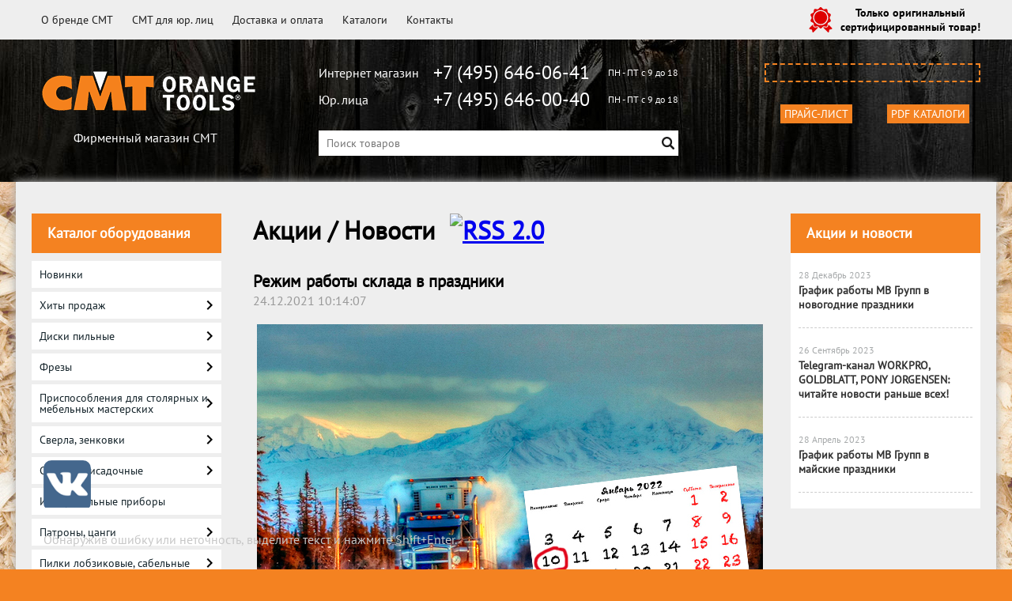

--- FILE ---
content_type: text/html; charset=UTF-8
request_url: https://cmt-instrument.ru/blog/127/
body_size: 20471
content:
<!DOCTYPE html>
<html dir="ltr" lang="ru">
<head>  
<meta name="viewport" content="width=device-width, initial-scale=1.0" />  
	<meta http-equiv="Content-Type" content="text/html; charset=utf-8">
	<base href="https://cmt-instrument.ru/">
	<link rel="alternate" type="application/rss+xml" title="RSS 2.0" href="/published/SC/html/scripts/rssfeed.php?type=blog&amp;lang=ru">	<script>
		var WAROOT_URL = 'https://cmt-instrument.ru/';//ok
	</script>
	
<!-- Head start -->

<link rel="shortcut icon" href="/favicon.ico" type="image/x-icon">
<title>Режим работы склада в праздники ― CMT</title>
<meta name="description" content="Фирменный интернет-магазин профессиональных режущих дисков и оснастки CMT (ЦМТ) (Италия)">
<meta name="keywords" content="cmt, цмт" >

<!--<script src="/published/SC/html/scripts/js/jquery-1.7.min.js"></script>-->
<script src="/published/SC/html/scripts/js/jquery-1.12.4.min.js"></script>
<script src="/published/SC/html/scripts/js/_catMenu/common.js"></script>


<!-- LiveSearch WaClub.ru -->

<!-- Google Tag Manager -->
<script>(function(w,d,s,l,i){w[l]=w[l]||[];w[l].push({'gtm.start':
new Date().getTime(),event:'gtm.js'});var f=d.getElementsByTagName(s)[0],
j=d.createElement(s),dl=l!='dataLayer'?'&l='+l:'';j.async=true;j.src=
'https://www.googletagmanager.com/gtm.js?id='+i+dl;f.parentNode.insertBefore(j,f);
})(window,document,'script','dataLayer','GTM-5H9XK2K');</script>
<!-- End Google Tag Manager -->



<script>window.jQuery || document.write('<script src="https://ajax.googleapis.com/ajax/libs/jquery/1.7.2/jquery.min.js"><\/script>')</script>
<script> var WaRoot = "/published/SC/html/scripts", LsExclen = "0"*1; </script>
<script src="/published/SC/html/scripts/waclub/livesearch/js/jquery.autocomplete.js"></script>
<script src="/published/SC/html/scripts/waclub/livesearch/js/jquery.highlight.js"></script>
<script src="/published/SC/html/scripts/waclub/livesearch/js/livesearch.waclub.js"></script>
<link rel="stylesheet" href="/published/SC/html/scripts/waclub/livesearch/css/livesearch.css" type="text/css">
<!-- LiveSearch WaClub.ru -->



<!--[if IE 7]><script>$(function(){onresize = wndSize; last_child();});</script><link rel="stylesheet" href="/published/SC/html/scripts/css/rubi/ie7.css" type="text/css" media="screen" /><![endif]-->
<!--[if gt IE 7]><script>$(function(){onresize = wndSize; last_child();});</script><link rel="stylesheet" href="/published/SC/html/scripts/css/rubi/ie8.css" type="text/css" media="screen" /><![endif]-->






<link rel="shortcut icon" href="/favicon.ico" type="image/x-icon">


<script>
$(document).ready(function(){
$(window).scroll(function(){
if ($(this).scrollTop() > 1900) {
$('.scrollup').fadeIn();
} else {
$('.scrollup').fadeOut();
}
}); 
$('.scrollup').click(function(){
$("html, body").animate({ scrollTop: 0 }, 600);
return false;
}); 
});
</script>


<meta name="yandex-verification" content="62fb88b8b16e56f4" />
<meta name="google-site-verification" content="9q1ECcyBI2NmWypWrrQaMY0kAtifBgvbfbIkJsBwVrY" />

<!-- <script language="JavaScript" src="snow.js"></script> -->
<link rel="stylesheet" href="/published/SC/html/scripts/waclub/tk/css/jquery.modal.min.css">
<link rel="stylesheet" href="/published/SC/html/scripts/waclub/tk/css/jquery.modal.custom.css">
<script src="/published/SC/html/scripts/waclub/tk/js/jquery.modal.min.js"></script>
<!-- Head end -->

	<link rel="stylesheet" href="/published/publicdata/RUBISHOPRU/attachments/SC/themes/rubi/overridestyles.css" type="text/css">	<script src="/published/publicdata/RUBISHOPRU/attachments/SC/themes/rubi/head.js"></script>
	<link rel="stylesheet" href="/published/publicdata/RUBISHOPRU/attachments/SC/themes/rubi/main.css" type="text/css">
	<link rel="stylesheet" href="/published/SC/html/scripts/css/general.css" type="text/css">
			<link rel="stylesheet" href="/published/SC/html/scripts/css/adaptive.css" type="text/css">
	<script src="/published/SC/html/scripts/js/adaptive.js"></script>
	<script src="/published/SC/html/scripts/js/functions.js"></script>
	<script src="/published/SC/html/scripts/js/behavior.js"></script>
	<script src="/published/SC/html/scripts/js/widget_checkout.js"></script>
	<script src="/published/SC/html/scripts/js/frame.js"></script>
	<link href='https://fonts.googleapis.com/css?family=PT+Sans:400,700' rel='stylesheet' type='text/css'>
	<script>
<!--		

var defaultCurrency = {
	display_template: '{value} руб.',
	decimal_places: '0',
	decimal_symbol: '.',
	thousands_delimiter: '',
	getView: function (price){return this.display_template.replace(/\{value\}/, number_format(price, this.decimal_places, this.decimal_symbol, this.thousands_delimiter));}
	};

var ORIG_URL = 'https://cmt-instrument.ru/';
var ORIG_LANG_URL = '/';
window.currDispTemplate = defaultCurrency.display_template;
var translate = {};
translate.cnfrm_unsubscribe = 'Вы уверены, что хотите удалить вашу учетную запись в магазине?';
translate.err_input_email = 'Введите правильный электронный адрес';
translate.err_input_nickname = 'Пожалуйста, введите Ваш псевдоним';
translate.err_input_message_subject = 'Пожалуйста, введите тему сообщения';
translate.err_input_price = 'Цена должна быть положительным числом';
function position_this_window(){
	var x = (screen.availWidth - 600) / 2;
	window.resizeTo(600, screen.availHeight - 100);
	window.moveTo(Math.floor(x),50);
}		
//-->
</script>

 <!--[if lt IE 9]>
 <script src="/published/SC/html/scripts/js/css3-mediaqueries.js"></script>
 <![endif]-->

	</head>
	<body >
<!--  BODY -->

<style>
    #content {
        padding:0px !important;
    }
    .module-table {
        position:relative;
        float:left;
        border-top:1px solid #bbbbbb;
        border-left:1px solid #bbbbbb;
    }
    .module-table th, .module-table td {
        border-right:1px solid #bbbbbb;
        border-bottom:1px solid #bbbbbb;
        padding:5px 10px;
        position:relative;
        vertical-align:top;
        word-wrap:break-word;
    }
    .module-table td input {
        width:100%;
    }
    .module-table td a {
        font-weight:normal !important;
    }
    .module-table th {
        background-color: #4D90FE;
        background-image: -webkit-gradient(linear,left top,left bottom,from(#4D90FE),to(#4787ED));
        background-image: -webkit-linear-gradient(top,#4D90FE,#4787ED);
        background-image: -moz-linear-gradient(top,#4D90FE,#4787ED);
        background-image: -ms-linear-gradient(top,#4D90FE,#4787ED);
        background-image: -o-linear-gradient(top,#4D90FE,#4787ED);
        background-image: linear-gradient(to bottom,#4D90FE,#4787ED);
        filter: progid:DXImageTransform.Microsoft.gradient(startColorStr='#4d90fe',EndColorStr='#4787ed');
        border-color: #3079ED !important;
        color: white;
        text-shadow: 0px 1px 0px rgba(0, 0, 0, 0.6);
        font-weight:normal;
    }
    .module-clear {
        position:relative;
        float:left;
        width:100%;
        height:1px;
    }
    .module-button {
        position: relative;
        float: left;
        padding: 4px 10px 4px 10px;
        background-color: #E0E0E0;
        border: 1px solid;
        border-color: #CCC #CCC #AAA;
        cursor: pointer;
        text-shadow: 0 1px 0 white;
        border-radius: 2px;
        -moz-box-shadow: inset 0 0 1px #fff;
        -ms-box-shadow: inset 0 0 1px #fff;
        -webkit-box-shadow: inset 0 0 1px white;
        box-shadow: inset 0 0 1px white;
        filter: progid:DXImageTransform.Microsoft.Gradient(GradientType=0,StartColorStr=#fffafafa,EndColorStr=#ffdcdcdc);
        background-image: -moz-linear-gradient(top,#FAFAFA 0,gainsboro 100%);
        background-image: -ms-linear-gradient(top,#FAFAFA 0,gainsboro 100%);
        background-image: -o-linear-gradient(top,#FAFAFA 0,gainsboro 100%);
        background-image: -webkit-gradient(linear,left top,left bottom,color-stop(0,#FAFAFA),color-stop(100%,gainsboro));
        background-image: -webkit-linear-gradient(top,#FAFAFA 0,gainsboro 100%);
        background-image: linear-gradient(to bottom,#FAFAFA 0,gainsboro 100%);
    }

    .module-button:hover {
        background:#ececec;
        box-shadow:0px 1px 1px #c0c0c0;
        -moz-box-shadow: 0px 1px 1px #c0c0c0;
        -ms-box-shadow: 0px 1px 1px #c0c0c0;
        -webkit-box-shadow: 0px 1px 1px #c0c0c0;
        border-color:#a0a0a0;
    }

    .module-button:active {
        border-color: #888 #AAA #CCC;
        -moz-box-shadow: inset 0 1px 5px rgba(0,0,0,0.25),0 1px 0 #fff;
        -ms-box-shadow: inset 0 1px 5px rgba(0,0,0,0.25),0 1px 0 #fff;
        -webkit-box-shadow: inset 0 1px 5px rgba(0, 0, 0, 0.25),0 1px 0 white;
        box-shadow: inset 0 1px 5px rgba(0, 0, 0, 0.25),0 1px 0 white;
        filter: progid:DXImageTransform.Microsoft.Gradient(GradientType=0,StartColorStr=#ffc8c8c8,EndColorStr=#ffe6e6e6);
        background-image: -moz-linear-gradient(top,#C8C8C8 0,#E6E6E6 100%);
        background-image: -ms-linear-gradient(top,#C8C8C8 0,#E6E6E6 100%);
        background-image: -o-linear-gradient(top,#C8C8C8 0,#E6E6E6 100%);
        background-image: -webkit-gradient(linear,left top,left bottom,color-stop(0,#C8C8C8),color-stop(100%,#E6E6E6));
        background-image: -webkit-linear-gradient(top,#C8C8C8 0,#E6E6E6 100%);
        background-image: linear-gradient(to bottom,#C8C8C8 0,#E6E6E6 100%);
    }

    .module-button input {
        position: absolute;
        float: left;
        top: 0px;
        left: 0px;
        width: 100%;
        height: 100%;
        z-index: 2;
        opacity: 0;
    }
    .module-big-button {
        width:100%;
        padding-left:0px !important;
        padding-right:0px !important;
        text-align:center;
        margin-left:-1px;
    }
    .module-clear-form {
        padding:0px;
        margin:0px;
    }
    .module-input {
        padding: 4px;
        outline: none;
        border: 1px solid #B9B9B9;
        border-top-color: #A4A4A4;
        -moz-box-shadow: 0 1px 0 #fff,inset 0 1px 1px rgba(0,0,0,.17);
        -ms-box-shadow: 0 1px 0 #fff,inset 0 1px 1px rgba(0,0,0,.17);
        -webkit-box-shadow: 0 1px 0 white,inset 0 1px 1px rgba(0, 0, 0, .17);
        box-shadow: 0 1px 0 white,inset 0 1px 1px rgba(0, 0, 0, .17);
        -moz-border-radius: 3px;
        -webkit-border-radius: 3px;
        border-radius: 3px;
    }
    .module-textarea {
        padding: 4px;
        outline: none;
        border: 1px solid #B9B9B9;
        border-top-color: #A4A4A4;
        -moz-box-shadow: 0 1px 0 #fff,inset 0 1px 1px rgba(0,0,0,.17);
        -ms-box-shadow: 0 1px 0 #fff,inset 0 1px 1px rgba(0,0,0,.17);
        -webkit-box-shadow: 0 1px 0 white,inset 0 1px 1px rgba(0, 0, 0, .17);
        box-shadow: 0 1px 0 white,inset 0 1px 1px rgba(0, 0, 0, .17);
        -moz-border-radius: 3px;
        -webkit-border-radius: 3px;
        border-radius: 3px;
        resize:vertical;
    }
    .module-modal-main {
        display:none;
        position:fixed;
        top:0px;
        left:0px;
        float:left;
        width:100%;
        height:100%;
        overflow:auto;
        z-index:1000;
        background:rgba(0,0,0,0.6);
    }
    .module-modal-window {
        position:relative;
        margin:0px auto;
        margin-top:64px;
        margin-bottom:100px;
        z-index:101;
        overflow:auto;
    }
    .module-modal-overlay {
        position:absolute;
        float:left;
        width:100%;
        height:100%;
        z-index:99;
    }
    .module-modal-load {
        display:none;
        position:relative;
        float:left;
        width:100%;
        text-align:center;
        padding-top:10px;
        box-shadow:inset 0px 2px 1px rgba(0,0,0,0.2);
    }
    .module-modal-content {
        position:relative;
        float:left;
        width:100%;
        background:white;
        padding:0px 0px 0px 0px;
        font-size: 12px;
        text-align: left;
    }
    .content-table {
        position:relative;
        float:left;
        width:100%;
    }
    .module-button-zone {
        position:fixed;
        width:100%;
        z-index:9999;
    }
    .module-buttons {
        position:relative;
        margin:0px auto;
        left:-8px;
        width:900px;
        height:33px;
        padding:10px 0px;
        background:white;
        border:1px solid #333;
        border-top:0px;
        box-shadow:0px 1px 2px rgba(0,0,0,0.4);
    }
    .module-button-disabled {
        opacity:0.5;
        background:white !important;
    }
    .module-message {
        display: none;
        position:absolute;
        float:left;
        top:16px;
        left:0px;
        width:100%;
        text-align:center;
        font-family:"Tahoma";
    }
    .module-paginator {
        position:absolute;
        float:left;
        left:0px;
        background:rgba(0,0,0,0.4);
        height:34px;
        width:100%;
        text-align:center;
        line-height:33px;
        box-shadow:inset 0px 0px 2px rgba(0,0,0,0.7);
        color:white;
        text-shadow:0px 1px 2px rgba(0,0,0,0.6);
        z-index:100;
        cursor:pointer;
    }
    .module-paginator span {
        position:relative;
        float:left;
        line-height:34px;
        height:34px;
        width:100px;
        color:white;
        text-align:center;
        text-shadow:0px 1px 2px rgba(0,0,0,0.6);
    }
    .module-now-page {
        position:relative;
    }
    .module-modal-window {
        width:400px;
        margin-top:50px;
        padding:5px;
        border-radius:3px;
        background:#F1F1F1;
    }
    .module-modal-content {
        background:transparent !important;
    }
    .module-form-wrap {
        position:relative;
        float:left;
        width:352px;
        margin-left:24px;
    }
    .module-form-header {
        position:relative;
        float:left;
        width:100%;
    }
    .module-form-header h2 {
        font-weight: normal;
        text-align: center;
        font-size: 1.538em;
        margin:7px 0px;
    }
    .module-form-content {
        position:relative;
        float:left;
        width:100%;
        border-bottom: 1px dotted #787878;
        border-top: 1px dotted #787878;
        margin: 1em 0;
        padding-bottom: 1.5em;
        margin-top:0px;
    }
    .module-form-text {
        position:relative;
        float:left;
        width:100%;
        padding-top: 0.231em;
        padding-bottom: 0.385em;
    }
    .module-form-elements {
        position:relative;
        float:left;
        width:100%;
        padding-top: 1em;
    }
    .module-form-label {
        position:relative;
        float:left;
        width:100%;
        padding-top: 1em;
    }
    .module-form-label label {
        display: block;
        padding-bottom: 0.385em;
        padding-top: 0.231em;
        text-align:left;
    }
    .module-form-value {
        position:relative;
        float:left;
        width:100%;
    }
    .module-form-value textarea {
        border: 1px solid #CDCDCD;
        padding: 0.385em;
        margin: 0 auto;
        width: 100%;
        resize:vertical;
    }
    .module-form-info {
        position:relative;
        float:left;
        width:100%;
        margin-top:17px;
    }
    .module-form-process {
        position:relative;
        float:left;
        width:100%;
    }
    .module-form-send {
        display:none;
        position:relative;
        float:left;
        width:100%;
    }
    .module-form-send-text {
        position:relative;
        float:left;
        width:100%;
        color: #080;
        padding-top: 30px;
        padding-bottom:10px;
        font-weight: bold;
    }
    .module-form-button {
        width:330px;
        padding-top:8px;
        padding-bottom:8px;
        margin-bottom:7px;
        text-align:center;
    }
    .module-x-close {
        position:absolute;
        float:left;
        right:3px;
        top:0px;
        z-index:10;
        cursor:pointer;
        color:#333;
    }
    .module-x-close:hover {
        color:black;
    }
</style>

<script>
    $(document).ready(function() {
        $('body').keyup(function(e) {
            if (e.keyCode == 13 && e.shiftKey) {
                var text = GetSelectionText();
                var url = location.href;

                if(text != '') {
                    ShowModal(text,url);
                }
            }
        });
        $('body').on('click', '.error-send', function(){
            SendError();
        });
        $('body').on('click', '.error-close', function(){
            CloseModal();
        });

    });

    function SendError() {

        var url = $('.module-form-textarea-url').val();
        var text = $('.module-form-textarea-error').val();
        var comment = $('.module-form-textarea-comment').val();

        $.post(location.href,{'action_ajax':'send_error',url:url,text:text,comment:comment});

        $('.module-form-send').show();
        $('.module-form-process').hide();
    }

    function GetSelectionText() {
        var txt = '';
        if (txt = window.getSelection) {
            txt = window.getSelection().toString();
        } else {
            txt = document.selection.createRange().text;
        }
        return txt;
    }

    function ShowModal(text,url) {

	$.ajax({
		type: "GET",
		url: '/get-x.php?text='+text+'&url='+url,
		cache: false,
		success:function(data){
			$('.module-modal-main').html(data); 
		        $('.module-modal-main').show();
		}
	});
    }


    function CloseModal() {
        $('body').css({'overflow':'auto'});
        $('.module-modal-main').hide();
    }
</script>

<div class="module-modal-main"></div>
<header class="mw1200">
	<div id="header-top-menu" class="mw1200">
		<!-- cpt_container_start -->
		<div class="wrapper--box">
			<div class="clearfix">
				<div class="fl">
					
<div class="cpt_auxpages_navigation"><ul class="horizontal"><li><a href="/auxpage_o-brende-cmt/">О бренде CMT</a></li><li><a href="/auxpage_cmt-optom/">CMT для юр. лиц</a></li><li><a href="/auxpage_oplata-i-dostavka/">Доставка и оплата</a></li><li><a href="/auxpage_katalogi/">Каталоги</a></li><li><a href="/auxpage_kontakty/">Контакты</a></li></ul></div>

				</div>
				<div class="fr box--original">
					<span class="main-sprite original"></span>
					<span class="original--text">Только оригинальный <br> сертифицированный товар!</span>
				</div>
			</div>
		</div>
		<!-- cpt_container_end -->
	</div>
	<div class="header--box clearfix">
		<div class="wrapper--box">
			<div class="logo--box">
							<a href="/" class="logo--url">
					<img src="/published/publicdata/RUBISHOPRU/attachments/SC/themes/rubi/images/logo.png" alt="logo">
				</a>
							<p class="logo--text">Фирменный магазин CMT</p>
			</div>
			<div class="middle--box">

				<div class="phones--box clearfix">
					<!-- <div class="clearfix phones-box--row">
						<p class="phones--box--one">Розничный магазин</p>
						<p class="phones--box--two"><a class="telephone" href="tel:+74956629901">+7 (495) 662-99-01</a></p>
						<p class="phones--box--thee">Всегда с 10 до 21</p>
					</div> -->
					<div class="clearfix phones-box--row">
						<p class="phones--box--one">Интернет магазин</p>
						<p class="phones--box--two"><a class="telephone" href="tel:+74956460641">+7 (495) 646-06-41</a></p>
						<p class="phones--box--thee">ПН - ПТ с 9 до 18</p>
					</div>
					<div class="clearfix phones-box--row">
						<p class="phones--box--one">Юр. лица</p>
						<p class="phones--box--two"><a class="telephone" href="tel:+74956460040">+7 (495) 646-00-40</a></p>
						<p class="phones--box--thee">ПН - ПТ с 9 до 18</p>
					</div>
				</div>
				

<!-- Google Tag Manager (noscript) -->
<noscript><iframe src="https://www.googletagmanager.com/ns.html?id=GTM-5H9XK2K"
height="0" width="0" style="display:none;visibility:hidden"></iframe></noscript>
<!-- End Google Tag Manager (noscript) -->



				<style>
					.phones--box{padding:10px 0;box-sizing:border-box;}
					.phones--box p{color:rgb(255,255,255);font-family:PTSans,helvetica,sans-serif;font-size:16px;line-height:28px;display:block;float:left;margin: 0;}
					.phones-box--row{padding:3px 0;}
					p.phones--box--thee{font-size:12px;display:block;float:right;}
					p.phones--box--two{font-size:24px;}
					p.phones--box--one{display:block;float:left;margin-right:10px;width:140px;margin: 0;}
				</style>
				
				<div id="header_Search">
					<!-- cpt_container_start -->
					
<div class="cpt_product_search"><form action="/livesearch/" method="get">
<input type="text" id="searchstring" name="q" value='' placeholder="Поиск товаров" class="input_message2" required onchange="this.value=this.value.trim();" >
<input  id="search_button" type="submit" value="">
</form></div>

					<!-- cpt_container_end -->
				</div>
			</div>

			<div class="cart--box clearfix">
				<!-- cpt_container_start -->
				
<div class="cpt_shopping_cart_info"></div>

				<!-- cpt_container_end -->
				<div id="header_Catalog">
				<div class="btn_price"><a target="_blank" href="/pricelist">Прайс-лист</a></div>


<div class="btn_catalog"><a target="_blank" href="/auxpage_katalogi">PDF Каталоги</a></div>
				</div>
			</div>
		</div>
	</div>
	    <div class="header--menubox clearfix">
        <div class="wrapper--box">
            <ul>
                            </ul>
        </div>
    </div>
</header>
<div class="all_wrapper">
    <table style="width:100%;">
        <tr>
            <td id="container_top_left"><!-- cpt_container_start --><!-- cpt_container_end -->
            </td>
            <td id="container_top"><!-- cpt_container_start --><!-- cpt_container_end -->
            </td>
            <td id="container_top_right"></td>
        </tr>
        <!--
        <tr>
            <td colspan="3" id="container_menu">
                <div class="cpt_divisions_navigation">
                    <ul class="horizontal">
                        <li ><a href="/">Главная страница</a></li>
                        <li ><a href="/auxpage_oplata-i-dostavka/">Доставка и оплата</a></li>
                        <li ><a href="/pricelist/">Прайс-лист</a></li>
                        <li class="active"><a href="/blog/">Акции / Новости</a></li>
                        <li ><a href="/auxpage_kontakty">Контакты</a></li>
                    </ul>
                </div>
            </td>

        </tr>-->
        <tr>
            <td id="container_left_sidebar">
                <!-- cpt_container_start -->
                
<div class="cpt_category_tree"><script> jQuery.cfg_catMenu_hide_time="200"; jQuery.cfg_catMenu_show_time="200"; jQuery.cfg_DcatMenu_hide_time="500";
</script>
<div class="box-title">Каталог оборудования</div>
<ul id="_catMenu"> <li class="level_1 parent"><a href="/category/novinki/"><span style="left: 0px;">Новинки</span></a><li class="level_1 parent"><a href="/category/hity-prodazh/"><span style="left: 0px;">Хиты продаж</span></a><i class="ico-angle-right"></i><ul class="child_list" style="display: none;"><li class="  parent"><a href="/category/diski-pilnye/"><span style="left: 0px;">Диски пильные</span></a><li class="  parent"><a href="/category/frezy-koncevye_jw/"><span style="left: 0px;">Фрезы концевые</span></a><li class="  parent"><a href="/category/frezy-spiralnye_a2/"><span style="left: 0px;">Фрезы спиральные</span></a><li class="  parent"><a href="/category/pilki-lobzikovye_v1/"><span style="left: 0px;">Пилки лобзиковые</span></a><li class="  parent"><a href="/category/izmeritelnye-pribory/"><span style="left: 0px;">Измерительные приборы</span></a><li class="  parent"><a href="/category/prisposoblenija-dlja-stoljarnyh-i-mebelnyh-masterskih/"><span style="left: 0px;">Приспособления для столярных и мебельных мастерских</span></a><li class="  parent"><a href="/category/diski-dlja-frez_09/"><span style="left: 0px;">Диски для фрез</span></a></li></ul><li class="level_1 parent"><a href="/category/pilnye-diski/"><span style="left: 0px;">Диски пильные</span></a><i class="ico-angle-right"></i><ul class="child_list" style="display: none;"><li class="  parent"><a href="/category/bytovyeprofessionalnye-serii/"><span style="left: 0px;">Бытовые/профессиональные серии</span></a><i class="ico-angle-right"></i><ul class="child_list" style="display: none;"><li class="  parent"><a href="/category/almaznye-diski-po-tvyordym-i-abrazivnym-materialam-tip-236/"><span style="left: 0px;">Алмазные диски по твёрдым и абразивным материалам. Серия 236</span></a><li class="  parent"><a href="/category/almaznye-pily-po-laminatu-mdf-i-dsp-serija-237/"><span style="left: 0px;">Алмазные пилы по ламинату, МДФ и ДСП. Серия 237</span></a><li class="  parent"><a href="/category/diskovye-pily-dlja-stroitelej-tip-286/"><span style="left: 0px;">Дисковые пилы для строителей. Серия  286</span></a><li class="  parent"><a href="/category/dlja-chistogo-prodolnogo-pilenija-pod-sklejku-serija-2036-chromium/"><span style="left: 0px;">Для чистого продольного пиления "под склейку". Серия 203.6 Chromium</span></a><li class="  parent"><a href="/category/komplekt-pilnyh-diskov-contractor-k/"><span style="left: 0px;">Комплект пильных дисков Contractor (K)</span></a><li class="  parent"><a href="/category/pazovye-pily-dlja-shponochnogo-soedinenija-tipy-240-241/"><span style="left: 0px;">Пазовые пилы для шпоночного соединения. Серии 240-241</span></a><li class="  parent"><a href="/category/pila-dlja-frezerov-lamello/"><span style="left: 0px;">Пила для фрезеров Lamello</span></a><li class="  parent"><a href="/category/pily-dlja-akkumuljatornogo-instrumenta/"><span style="left: 0px;">Пилы для аккумуляторного инструмента</span></a><li class="  parent"><a href="/category/pily-dlja-sadovyh-trimmerov-tip-298/"><span style="left: 0px;">Пилы для садовых триммеров. Серия 298</span></a><li class="  parent"><a href="/category/pily-po-iskusstvennomu-kamnju-i-tverdym-plastikam-tip-223-/"><span style="left: 0px;">Пилы по искусственному камню и твердым пластикам. Серия 223 </span></a><li class="  parent"><a href="/category/pily-po-pvh-i-orgsteklu-tip-222/"><span style="left: 0px;">Пилы по ПВХ и оргстеклу. Серия 222</span></a><li class="  parent"><a href="/category/pilnyj-disk-dlja-suhogo-reza-stali-tip-226/"><span style="left: 0px;">Пильный диск для сухого реза стали. Серия 226</span></a><li class="  parent"><a href="/category/dlja-poperechnogo-pilenija-tipy-281-285-292/"><span style="left: 0px;">Поперечное пиление. Серии 281-285-292</span></a><li class="  parent"><a href="/category/prodolnoe-pilenie-tip-290/"><span style="left: 0px;">Продольное пиление. Серия 290</span></a><li class="  parent"><a href="/category/sistema-dado-reguliruemaja-pazovaja-pila-tip-230/"><span style="left: 0px;">Система dado - регулируемая пазовая пила. Серия 230</span></a><li class="  parent"><a href="/category/tonkij-prodolnyj-propil-tip-271/"><span style="left: 0px;">Тонкий продольный пропил. Серия 271</span></a><li class="  parent"><a href="/category/pily-c-tonkim-propilom-itk-plus-dlja-poperechnogo-pilenija/"><span style="left: 0px;">Тонкий пропил ITK Plus поперечное пиление. Серия 272</span></a><li class="  parent"><a href="/category/pily-c-tonkim-propilom-itk-plus-universalnoe-primenenie/"><span style="left: 0px;">Тонкий пропил ITK Plus универсальные. Серия 271</span></a><li class="  parent"><a href="/category/tonkij-propil-dlja-chistovogo-poperechnogo-reza-tip-273/"><span style="left: 0px;">Тонкий пропил чистовой поперечный рез. Серия 273</span></a><li class="  parent"><a href="/category/universalnye-dlja-prodolnogo-i-poperechnogo-pilenija-tipy-285-291/"><span style="left: 0px;">Универсальные для продольного и поперечного пиления. Серии 285-291</span></a></li></ul><li class="  parent"><a href="/category/promyshlennaja-serija/"><span style="left: 0px;">Промышленные серии</span></a><i class="ico-angle-right"></i><ul class="child_list" style="display: none;"><li class="  parent"><a href="/category/konicheskie-podreznye-pily-serija-288/"><span style="left: 0px;">Конические подрезные пилы. Серия 288</span></a><li class="  parent"><a href="/category/maloshumnye-pily-s-peremennymi-zubjami-s-pokrytiem-hrom-serija-285/"><span style="left: 0px;">Малошумные пилы с переменными зубьями с покрытием ХРОМ. Серия 285</span></a><li class="  parent"><a href="/category/maloshumnye-formatnye-s-pokrytiem-hrom-serija-281/"><span style="left: 0px;">Малошумные форматные с покрытием ХРОМ. Серия 281</span></a><li class="  parent"><a href="/category/pazovye-pily-serija-240/"><span style="left: 0px;">Пазовые пилы. Серия 240</span></a><li class="  parent"><a href="/category/pily-dlja-bagetnyh-ramok-serija-2855/"><span style="left: 0px;">Пилы для багетных рамок. Серия 285.5</span></a><li class="  parent"><a href="/category/pily-dlja-chistovogo-poperechnogo-reza-serija-274/"><span style="left: 0px;">Пилы для чистового поперечного реза. Серия 274</span></a><li class="  parent"><a href="/category/pily-po-laminatu-s-duploobraznym-zubom-serija-287/"><span style="left: 0px;">Пилы по ламинату с дуплообразным зубом. Серия 287</span></a><li class="  parent"><a href="/category/pily-po-cvetnym-metallam-i-plastikam-serija-284/"><span style="left: 0px;">Пилы по цветным металлам и пластикам. Серия 284-276</span></a><li class="  parent"><a href="/category/pily-po-cvetnym-metallami-i-laminirovannym-paneljam-serii-296-297/"><span style="left: 0px;">Пилы по цветным металлами и ламинированным панелям. Серии 296-297</span></a><li class="  parent"><a href="/category/pilnye-diski-dlja-paketnogo-raskroja/"><span style="left: 0px;">Пильные диски для пакетного раскроя. Серия 282</span></a><li class="  parent"><a href="/category/podreznye-pily-s-pokrytiem-hrom-serii-288-289/"><span style="left: 0px;">Подрезные пилы с покрытием ХРОМ. Серии 288-289</span></a><li class="  parent"><a href="/category/poperechnoe-pilenie-serii-285-294/"><span style="left: 0px;">Поперечное пиление. Серии 285-294</span></a><li class="  parent"><a href="/category/prodolnoe-pilenie-s-ogranichitelem-podachi-serija-278/"><span style="left: 0px;">Продольное пиление с ограничителем подачи. Серия 278</span></a><li class="  parent"><a href="/category/prodolnoe-pilenie-s-podreznymi-nozhami-srednij-propil-serija-279/"><span style="left: 0px;">Продольное пиление с подрезными ножами – средний пропил. Серия 279</span></a><li class="  parent"><a href="/category/prodolnoe-pilenie-s-podreznymi-nozhami-tolstyj-propil-serija-277/"><span style="left: 0px;">Продольное пиление с подрезными ножами – толстый пропил. Серия 277</span></a><li class="  parent"><a href="/category/prodolnoe-pilenie-s-podreznymi-nozhami-tonkij-propil-serija-280/"><span style="left: 0px;">Продольное пиление с подрезными ножами – тонкий пропил. Серия 280</span></a><li class="  parent"><a href="/category/prodolnoe-pilenie-serii-285-290-293/"><span style="left: 0px;">Продольное пиление. Серии 285-290-293</span></a><li class="  parent"><a href="/category/reguliruemye-podreznye-pily-serija-289/"><span style="left: 0px;">Регулируемые подрезные пилы. Серия 289</span></a><li class="  parent"><a href="/category/torcevanie-dereva-i-pilenija-laminata-bez-podrezki-serija-283/"><span style="left: 0px;">Торцевание дерева и пиления ламината без подрезки. Серия 283</span></a><li class="  parent"><a href="/category/universalnye-pily-serii-285-291-294/"><span style="left: 0px;">Универсальные пилы. Серии 285-291-294-235</span></a><li class="  parent"><a href="/category/formatnye-s-otricatelnym-uglom-vrezanija-serija-281/"><span style="left: 0px;">Форматные с отрицательным углом врезания. Серия 281</span></a><li class="  parent"><a href="/category/pily-formatnye-s-polozhitelnym-uglom-vrezanija-serija-281/"><span style="left: 0px;">Форматные с положительным углом врезания. Серия 281</span></a><li class="  parent"><a href="/category/formatnye-s-uvelichennym-resursom-serija-295/"><span style="left: 0px;">Форматные с увеличенным ресурсом. Серия 295</span></a></li></ul><li class="  parent"><a href="/category/stabilizatory-pilnyh-diskov/"><span style="left: 0px;">Стабилизаторы пильных дисков</span></a><li class="  parent"><a href="/category/perehodnye-kolca-dlja-pilnyh-diskov/"><span style="left: 0px;">Переходные кольца для пильных дисков</span></a><li class="  parent"><a href="/category/diski-ustanovochnye/"><span style="left: 0px;">Диски установочные</span></a></li></ul><li class="level_1 parent"><a href="/category/frezy/"><span style="left: 0px;">Фрезы</span></a><i class="ico-angle-right"></i><ul class="child_list" style="display: none;"><li class="  parent"><a href="/category/frezy-nasadnye-so-smennymi-nozhami/"><span style="left: 0px;">Фрезы насадные со сменными ножами</span></a><i class="ico-angle-right"></i><ul class="child_list" style="display: none;"><li class="  parent"><a href="/category/universalnye-nasadnye-frezy/"><span style="left: 0px;">Универсальные насадные фрезы</span></a><li class="  parent"><a href="/category/chetvertnye-nasadnye-frezy/"><span style="left: 0px;">Четвертные насадные фрезы</span></a><li class="  parent"><a href="/category/reguliruemye-pazovye-frezy/"><span style="left: 0px;">Регулируемые пазовые фрезы</span></a><li class="  parent"><a href="/category/frezy-dlja-srashivanija-1/"><span style="left: 0px;">Фрезы для сращивания</span></a><li class="  parent"><a href="/category/multiradiusnye-frezy/"><span style="left: 0px;">Мультирадиусные фрезы</span></a><li class="  parent"><a href="/category/reguliruemye-fasochnye-frezy/"><span style="left: 0px;">Регулируемые фасочные фрезы</span></a><li class="  parent"><a href="/category/fugovalnye-frezy-kukuruza/"><span style="left: 0px;">Фуговальные фрезы (кукуруза)</span></a><li class="  parent"><a href="/category/frezy-fugovalnye-so-smennymi-nozhami/"><span style="left: 0px;">Фрезы фуговальные со сменными ножами</span></a><li class="  parent"><a href="/category/frezy-fasochnye-45/"><span style="left: 0px;">Фрезы фасочные 45°</span></a><li class="  parent"><a href="/category/frezy-dlja-mebelnoj-obvjazki/"><span style="left: 0px;">Фрезы для мебельной обвязки</span></a><li class="  parent"><a href="/category/frezy-filenochnye/"><span style="left: 0px;">Фрезы филеночные</span></a><li class="  parent"><a href="/category/dvustoronnie-profilnye-frezy-faski-45-i-radius/"><span style="left: 0px;">Двусторонние профильные фрезы (фаски 45° и радиус)</span></a><li class="  parent"><a href="/category/kombinirovannye-chetvertnye-i-universalnye-frezy-dlja-nozhej-s-profilem-40-mm/"><span style="left: 0px;">Комбинированные четвертные и универсальные фрезы для ножей с профилем 40 мм</span></a><li class="  parent"><a href="/category/radiusno-galtelnye-frezy/"><span style="left: 0px;">Радиусно-галтельные фрезы</span></a><li class="  parent"><a href="/category/frezy-dlja-dvernoj-obvjazki-iz-3-h-chastej/"><span style="left: 0px;">Фрезы для дверной обвязки из 3-х частей</span></a></li></ul><li class="  parent"><a href="/category/frezy-koncevye/"><span style="left: 0px;">Фрезы концевые</span></a><i class="ico-angle-right"></i><ul class="child_list" style="display: none;"><li class="  parent"><a href="/category/frezy-lastochkin-hvost/"><span style="left: 0px;">Фрезы "ласточкин хвост"</span></a><li class="  parent"><a href="/category/frezy-dlja-snjatija-faski/"><span style="left: 0px;">Фрезы для снятия фаски</span></a><li class="  parent"><a href="/category/frezy-kalevochnye/"><span style="left: 0px;">Фрезы калевочные</span></a><li class="  parent"><a href="/category/frezy-multiprofilnye/"><span style="left: 0px;">Фрезы мультипрофильные</span></a><li class="  parent"><a href="/category/frezy-obgonnye/"><span style="left: 0px;">Фрезы обгонные</span></a><i class="ico-angle-right"></i><ul class="child_list" style="display: none;"><li class="  parent"><a href="/category/frezy-obgonnye-3-v-1-dlja-snjatija-svesov/"><span style="left: 0px;">Фрезы обгонные 3 в 1 для снятия свесов</span></a><li class="  parent"><a href="/category/frezy-obgonnye-s-v-obraznym-pazom/"><span style="left: 0px;">Фрезы обгонные с V-образным пазом</span></a><li class="  parent"><a href="/category/frezy-obgonnye-s-verhnim-i-nizhnim-podshipnikom/"><span style="left: 0px;">Фрезы обгонные с верхним и нижним подшипником</span></a><li class="  parent"><a href="/category/frezy-obgonnye-s-verhnim-podshipnikom/"><span style="left: 0px;">Фрезы обгонные с верхним подшипником</span></a><li class="  parent"><a href="/category/frezy-obgonnye-s-nizhnim-podshipnikom/"><span style="left: 0px;">Фрезы обгонные с нижним подшипником</span></a><li class="  parent"><a href="/category/frezy-obgonnye-so-smennymi-nozhami/"><span style="left: 0px;">Фрезы обгонные со сменными ножами</span></a><li class="  parent"><a href="/category/frezy-spiralnye-obgonnye-s-nizhnimi-podshipnikami/"><span style="left: 0px;">Фрезы спиральные обгонные с нижними подшипниками</span></a><li class="  parent"><a href="/category/frezy-almaznye-dp/"><span style="left: 0px;">Фрезы алмазные DP</span></a></li></ul><li class="  parent"><a href="/category/frezy-pazovye/"><span style="left: 0px;">Фрезы пазовые</span></a><i class="ico-angle-right"></i><ul class="child_list" style="display: none;"><li class="  parent"><a href="/category/frezy-dlja-bokovyh-polukruglyh-pazov/"><span style="left: 0px;">Фрезы для боковых полукруглых пазов</span></a><li class="  parent"><a href="/category/frezy-dlja-vyborki-paza-pod-petli/"><span style="left: 0px;">Фрезы для выборки паза под петли</span></a><li class="  parent"><a href="/category/frezy-dlja-izgotovlenija-t-obraznyh-pazov/"><span style="left: 0px;">Фрезы для изготовления Т-образных пазов</span></a><li class="  parent"><a href="/category/frezy-dlja-potajnyh-pazov-pod-samorez/"><span style="left: 0px;">Фрезы для потайных пазов под саморез</span></a><li class="  parent"><a href="/category/frezy-pazovye-v-obraznye/"><span style="left: 0px;">Фрезы пазовые V-образные</span></a><li class="  parent"><a href="/category/frezy-pazovye-galtelnye/"><span style="left: 0px;">Фрезы пазовые галтельные</span></a><li class="  parent"><a href="/category/frezy-pazovye-dlinnye/"><span style="left: 0px;">Фрезы пазовые длинные</span></a><li class="  parent"><a href="/category/frezy-pazovye-dlja-uplotnitelja/"><span style="left: 0px;">Фрезы пазовые для уплотнителя</span></a><li class="  parent"><a href="/category/frezy-pazovye-korotkie/"><span style="left: 0px;">Фрезы пазовые короткие</span></a><li class="  parent"><a href="/category/frezy-pazovye-nabornye/"><span style="left: 0px;">Фрезы пазовые наборные</span></a><li class="  parent"><a href="/category/frezy-pazovye-prjamye-dlja-rabot-po-laminatu/"><span style="left: 0px;">Фрезы пазовые прямые для работ по ламинату</span></a><li class="  parent"><a href="/category/freza-pazovaja-s-vreznym-zubom/"><span style="left: 0px;">Фрезы пазовые с врезным зубом</span></a><li class="  parent"><a href="/category/frezy-pazovye-s-rezbovym-hvostovikom/"><span style="left: 0px;">Фрезы пазовые с резьбовым хвостовиком</span></a><li class="  parent"><a href="/category/frezy-pazovye-s-sharovoj-rezhushej-chastju/"><span style="left: 0px;">Фрезы пазовые с шаровой режущей частью</span></a><li class="  parent"><a href="/category/frezy-pazovye-prjamye-so-smennym-nozhom/"><span style="left: 0px;">Фрезы пазовые со сменными ножами</span></a><li class="  parent"><a href="/category/frezy-diskovye/"><span style="left: 0px;">Фрезы дисковые</span></a></li></ul><li class="  parent"><a href="/category/frezy-radiusnye/"><span style="left: 0px;">Фрезы радиусные</span></a><i class="ico-angle-right"></i><ul class="child_list" style="display: none;"><li class="  parent"><a href="/category/frezy-gravirovalnye-radiusnye/"><span style="left: 0px;">Фрезы гравировальные радиусные</span></a><li class="  parent"><a href="/category/frezy-koncevye-s-napajnymi-nozhami/"><span style="left: 0px;">Фрезы концевые с напайными ножами</span></a><li class="  parent"><a href="/category/frezy-radiusnye-katushka/"><span style="left: 0px;">Фрезы радиусные «Катушка»</span></a><li class="  parent"><a href="/category/frezy-radiusnye-dlja-iskusstvennogo-kamnja/"><span style="left: 0px;">Фрезы радиусные для искусственного камня</span></a><li class="  parent"><a href="/category/frezy-radiusnye-s-kalevkoj/"><span style="left: 0px;">Фрезы радиусные с калевкой</span></a><li class="  parent"><a href="/category/frezy-radiusnye-s-nizhnim-podshipnikom/"><span style="left: 0px;">Фрезы радиусные с нижним подшипником</span></a><li class="  parent"><a href="/category/frezy-radiusnye-so-smennymi-nozhami/"><span style="left: 0px;">Фрезы радиусные со сменными ножами</span></a></li></ul><li class="  parent"><a href="/category/frezy-specialnye/"><span style="left: 0px;">Фрезы специальные</span></a><i class="ico-angle-right"></i><ul class="child_list" style="display: none;"><li class="  parent"><a href="/category/frezy-galtelnye-s-kalevkoj/"><span style="left: 0px;">Фрезы галтельные с калевкой</span></a><li class="  parent"><a href="/category/frezy-galtelnye-s-nizhnim-podshipnikom/"><span style="left: 0px;">Фрезы галтельные с нижним подшипником</span></a><li class="  parent"><a href="/category/frezy-gravirovalnye/"><span style="left: 0px;">Фрезы гравировальные</span></a><li class="  parent"><a href="/category/frezy-dlja-vyravnivanija-poverhnosti/"><span style="left: 0px;">Фрезы для выравнивания поверхности</span></a><li class="  parent"><a href="/category/frezy-dlja-izgotovlenija-zhelobkov-i-chash/"><span style="left: 0px;">Фрезы для изготовления желобков и чаш</span></a><li class="  parent"><a href="/category/frezy-dlja-karnizov/"><span style="left: 0px;">Фрезы для карнизов</span></a><li class="  parent"><a href="/category/frezy-dlja-peril/"><span style="left: 0px;">Фрезы для перил</span></a><li class="  parent"><a href="/category/frezy-dlja-podokonnikov/"><span style="left: 0px;">Фрезы для подоконников</span></a><li class="  parent"><a href="/category/frezy-dlja-skruglenija-kraev-laminata/"><span style="left: 0px;">Фрезы для скругления краев ламината</span></a><li class="  parent"><a href="/category/frezy-dlja-srashivanija/"><span style="left: 0px;">Фрезы для сращивания</span></a><li class="  parent"><a href="/category/frezy-mebelnyj-komplekt/"><span style="left: 0px;">Фрезы мебельный комплект</span></a><li class="  parent"><a href="/category/frezy-dlja-inkrustacii-v-iskusstvennom-kamne/"><span style="left: 0px;">Фрезы по искусственному камню</span></a><li class="  parent"><a href="/category/frezy-proreznye-dlja-otverstij/"><span style="left: 0px;">Фрезы прорезные для отверстий</span></a><li class="  parent"><a href="/category/frezy-specialnye-po-aljuminiju-verhnij-rez/"><span style="left: 0px;">Фрезы специальные по алюминию верхний рез</span></a><li class="  parent"><a href="/category/frezy-figurnye-dlja-dekorirovanija/"><span style="left: 0px;">Фрезы фигурные для декорирования</span></a></li></ul><li class="  parent"><a href="/category/frezy-filenochnye-i-psevdofilenochnye/"><span style="left: 0px;">Фрезы филеночные и псевдофиленочные</span></a><li class="  parent"><a href="/category/frezy-chetvertnye/"><span style="left: 0px;">Фрезы четвертные</span></a><li class="  parent"><a href="/category/frezy-koncevye-cmt-contractor/"><span style="left: 0px;">Фрезы концевые CMT-CONTRACTOR</span></a><i class="ico-angle-right"></i><ul class="child_list" style="display: none;"><li class="  parent"><a href="/category/frezy-koncevye-contractor-vneshnradius/"><span style="left: 0px;">Фрезы концевые contractor внешн.радиус</span></a><li class="  parent"><a href="/category/frezy-koncevye-contractor-vnutrradius/"><span style="left: 0px;">Фрезы концевые contractor внутр.радиус</span></a><li class="  parent"><a href="/category/frezy-koncevye-contractor-dlja-dekorirovanija/"><span style="left: 0px;">Фрезы концевые contractor для декорирования</span></a><li class="  parent"><a href="/category/frezy-koncevye-contractor-lastochkin-hvost/"><span style="left: 0px;">Фрезы концевые contractor ласточкин хвост</span></a><li class="  parent"><a href="/category/frezy-koncevye-contractor-obgonnye/"><span style="left: 0px;">Фрезы концевые contractor обгонные</span></a><li class="  parent"><a href="/category/frezy-koncevye-contractor-pazovye/"><span style="left: 0px;">Фрезы концевые contractor пазовые</span></a><li class="  parent"><a href="/category/frezy-koncevye-contractor-profilnye/"><span style="left: 0px;">Фрезы концевые contractor профильные</span></a><li class="  parent"><a href="/category/frezy-koncevye-contractor-t-obraznyj-paz/"><span style="left: 0px;">Фрезы концевые contractor Т-образный паз</span></a><li class="  parent"><a href="/category/frezy-koncevye-contractor-fasochnye/"><span style="left: 0px;">Фрезы концевые contractor фасочные</span></a><li class="  parent"><a href="/category/frezy-koncevye-contractor-chetvertnye-nizhnij-podshipnik/"><span style="left: 0px;">Фрезы концевые contractor четвертные нижний подшипник</span></a></li></ul></li></ul><li class="  parent"><a href="/category/frezy-dlja-stankov-s-chpu/"><span style="left: 0px;">Фрезы для станков с ЧПУ</span></a><i class="ico-angle-right"></i><ul class="child_list" style="display: none;"><li class="  parent"><a href="/category/frezy-iz-tverdogo-splava-spiralnye-nizhnij-rez/"><span style="left: 0px;">Фрезы из твердого сплава спиральные нижний рез</span></a><li class="  parent"><a href="/category/frezy-s-prjamymi-rezhushimi-granjami-dlja-pantografa-112-113-175/"><span style="left: 0px;">Фрезы с прямыми режущими гранями для пантографа</span></a><li class="  parent"><a href="/category/frezy-iz-tverdogo-splava-spiralnye-verhnij-rez-s-radiusnym-torcom/"><span style="left: 0px;">Фрезы из твердого сплава спиральные верхний рез с радиусным торцом</span></a><li class="  parent"><a href="/category/frezy-iz-tverdogo-splava-spiralnye-verhnij-rez-dlja-paza-pod-zamok/"><span style="left: 0px;">Фрезы из твердого сплава спиральные верхний рез для паза под замок</span></a><li class="  parent"><a href="/category/frezy-iz-tverdogo-splava-spiralnye-nizhnij-rez-so-struzhkolomom/"><span style="left: 0px;">Фрезы из твердого сплава спиральные нижний рез со стружколомом</span></a><li class="  parent"><a href="/category/frezy-s-prjamymi-rezhushimi-granjami-dlja-pantografa-iz-mikrozernistogo-tverdogo-splava-hwm/"><span style="left: 0px;">Фрезы с прямыми режущими гранями для пантографа из микрозернистого твердого сплава HWM</span></a><li class="  parent"><a href="/category/frezy-dlja-v-obraznyh-pazov-falcevanija-gravirovanija-so-smennymi-nozhami/"><span style="left: 0px;">Фрезы для V-образных пазов, фальцевания, гравирования со сменными ножами</span></a><li class="  parent"><a href="/category/frezy-iz-tverdogo-splava-spiralnye-verhnij-rez-197/"><span style="left: 0px;">Фрезы из твердого сплава спиральные верхний рез</span></a><li class="  parent"><a href="/category/frezy-spiralnye-so-smennymi-nozhami-iz-tvyordogo-splava-so-struzhkolomom-dlja-paza-pod-zamok/"><span style="left: 0px;">Фрезы спиральные со сменными ножами из твердого сплава со стружколомом для паза под замок</span></a></li></ul><li class="  parent"><a href="/category/frezy-dlja-domino-festool/"><span style="left: 0px;">Фрезы для DOMINO-FESTOOL</span></a><li class="  parent"><a href="/category/frezy-spiralnye/"><span style="left: 0px;">Фрезы спиральные</span></a><i class="ico-angle-right"></i><ul class="child_list" style="display: none;"><li class="  parent"><a href="/category/frezy-dlja-pvc-i-aljuminija/"><span style="left: 0px;">Фрезы для PVC и алюминия</span></a><li class="  parent"><a href="/category/frezy-iz-tverdogo-splava-spiralnye-verhnij-rez-4-grani/"><span style="left: 0px;">Фрезы из твердого сплава спиральные верхний рез 4 грани</span></a><li class="  parent"><a href="/category/frezy-iz-tverdogo-splava-spiralnye-verhnij-rez-z1/"><span style="left: 0px;">Фрезы из твердого сплава спиральные верхний рез Z1</span></a><li class="  parent"><a href="/category/frezy-iz-tverdogo-splava-spiralnye-verhnij-rez-z2/"><span style="left: 0px;">Фрезы из твердого сплава спиральные верхний рез Z2</span></a><li class="  parent"><a href="/category/frezy-iz-tverdogo-splava-spiralnye-verhnij-rez-z3/"><span style="left: 0px;">Фрезы из твердого сплава спиральные верхний рез Z3</span></a><li class="  parent"><a href="/category/frezy-iz-tverdogo-splava-spiralnye-verhnij-rez-so-struzhkolomom/"><span style="left: 0px;">Фрезы из твердого сплава спиральные верхний рез со стружколомом</span></a><li class="  parent"><a href="/category/frezy-iz-tverdogo-splava-spiralnye-dvunapravlennyj-rez/"><span style="left: 0px;">Фрезы из твердого сплава спиральные двунаправленный рез</span></a><li class="  parent"><a href="/category/frezy-iz-tverdogo-splava-spiralnye-nizhnij-rez-z2/"><span style="left: 0px;">Фрезы из твердого сплава спиральные нижний рез Z2</span></a><li class="  parent"><a href="/category/frezy-iz-tverdogo-splava-spiralnye-nizhnij-rez-z3/"><span style="left: 0px;">Фрезы из твердого сплава спиральные нижний рез Z3</span></a><li class="  parent"><a href="/category/frezy-monolitnye-dlja-kompozitnyh-materialov-s-vreznym-zubom-151d/"><span style="left: 0px;">Фрезы монолитные для композитных материалов (с врезным зубом) 151.D</span></a><li class="  parent"><a href="/category/frezy-monolitnye-dlja-kompozitnyh-materialov-151e/"><span style="left: 0px;">Фрезы монолитные для композитных материалов 151E</span></a><li class="  parent"><a href="/category/frezy-spiralnye-konusnye-dlja-3d-frezerovanija/"><span style="left: 0px;">Фрезы спиральные конусные для 3D фрезерования</span></a><li class="  parent"><a href="/category/frezy-spiralnye-monolitnye-s-pokrytiem-dlcp/"><span style="left: 0px;">Фрезы спиральные монолитные с покрытием DLCP</span></a></li></ul><li class="  parent"><a href="/category/frezy-dlja-glubokogo-pazovanija/"><span style="left: 0px;">Фрезы для глубокого пазования</span></a><li class="  parent"><a href="/category/frezy-dlja-dolbezhnogo-stanka/"><span style="left: 0px;">Фрезы для долбежного станка</span></a><li class="  parent"><a href="/category/frezy-dlja-djubelnogo-frezera-mafell/"><span style="left: 0px;">Фрезы для дюбельного фрезера MAFELL</span></a><li class="  parent"><a href="/category/frezy-komplekty/"><span style="left: 0px;">Фрезы комплекты</span></a><li class="  parent"><a href="/category/diski-dlja-frez/"><span style="left: 0px;">Диски для фрез</span></a><li class="  parent"><a href="/category/organajzer/"><span style="left: 0px;">Органайзеры</span></a><li class="  parent"><a href="/category/nozhi-smennye-dlja-frez/"><span style="left: 0px;">Ножи сменные для фрез</span></a><i class="ico-angle-right"></i><ul class="child_list" style="display: none;"><li class="  parent"><a href="/category/komplekt-nozhej-hm-20x20x2-dlja-694005/"><span style="left: 0px;">Комплект ножей HM 20x20x2 для 694.005</span></a><li class="  parent"><a href="/category/komplekt-nozhej-hps/"><span style="left: 0px;">Комплект ножей HPS</span></a><li class="  parent"><a href="/category/nozhi-profilnye-dlja-frez-692693/"><span style="left: 0px;">Ножи профильные 40x4 SP для фрез 692/693</span></a><li class="  parent"><a href="/category/-nozhi-profilnye-50x4-sp-dlja-frez-692693/"><span style="left: 0px;">Ножи профильные 50x4 SP для фрез 692/693</span></a><li class="  parent"><a href="/category/nozhi-tverdosplavnye-dlja-616000/"><span style="left: 0px;">Ножи твердосплавные для 616.000</span></a><li class="  parent"><a href="/category/nozhi-tverdosplavnye-dlja-66102141/"><span style="left: 0px;">Ножи твердосплавные для 661.021.41</span></a></li></ul><li class="  parent"><a href="/category/ogranichiteli/"><span style="left: 0px;">Ограничители</span></a></li></ul><li class="level_1 parent"><a href="/category/prisposoblenija/"><span style="left: 0px;">Приспособления для столярных и мебельных мастерских</span></a><i class="ico-angle-right"></i><ul class="child_list" style="display: none;"><li class="  parent"><a href="/category/dlja-sverlenija/"><span style="left: 0px;">Приспособления для сверления</span></a><li class="  parent"><a href="/category/prisposoblenija-dlja-frezerovanija/"><span style="left: 0px;">Приспособления для фрезерования</span></a><i class="ico-angle-right"></i><ul class="child_list" style="display: none;"><li class="  parent"><a href="/category/prisposoblenie-dlja-soedinenija-lastochkin-hvost/"><span style="left: 0px;">Для соединения "Ласточкин хвост"</span></a><li class="  parent"><a href="/category/dlja-frezerovanija-po-okruzhnosti/"><span style="left: 0px;">Для фрезерования по окружности</span></a><li class="  parent"><a href="/category/komplekt-dlja-vyrezanija-po-shablonam/"><span style="left: 0px;">Комплект для вырезания по шаблонам</span></a><li class="  parent"><a href="/category/prinadlezhnosti-dlja-frezerovanija/"><span style="left: 0px;">Принадлежности для фрезерования</span></a><li class="  parent"><a href="/category/frezernyj-stol/"><span style="left: 0px;">Фрезерный стол</span></a><li class="  parent"><a href="/category/frezery/"><span style="left: 0px;">Фрезеры</span></a><li class="  parent"><a href="/category/komplekty-shablonov-dlja-frezerovanija/"><span style="left: 0px;">Комплекты шаблонов для фрезерования</span></a></li></ul><li class="  parent"><a href="/category/napravljajushie/"><span style="left: 0px;">Приспособления для пиления</span></a><li class="  parent"><a href="/category/trimmery/"><span style="left: 0px;">Приспособления для резки кромки и пластиков</span></a><li class="  parent"><a href="/category/nozhi/"><span style="left: 0px;">Ножи</span></a></li></ul><li class="level_1 parent"><a href="/category/zenkovki-sverla/"><span style="left: 0px;">Сверла, зенковки</span></a><i class="ico-angle-right"></i><ul class="child_list" style="display: none;"><li class="  parent"><a href="/category/zenkovki_hq/"><span style="left: 0px;">Зенковки</span></a><li class="  parent"><a href="/category/sverla-anuba/"><span style="left: 0px;">Сверла ANUBA</span></a><li class="  parent"><a href="/category/sverla-hw-dlja-shkantov/"><span style="left: 0px;">Сверла HW для шкантов</span></a><li class="  parent"><a href="/category/sverla-dolbezhnye/"><span style="left: 0px;">Сверла долбежные</span></a><li class="  parent"><a href="/category/sverla-dolbezhnye-so-stameskoj-dlja-jet/"><span style="left: 0px;">Сверла долбежные со стамеской для JET</span></a><li class="  parent"><a href="/category/sverla-konfirmat/"><span style="left: 0px;">Сверла конфирмат</span></a><li class="  parent"><a href="/category/sverla-s-zenkerom-i-ogranichitelem/"><span style="left: 0px;">Сверла с зенкером и ограничителем</span></a><li class="  parent"><a href="/category/sverla-spiralnye/"><span style="left: 0px;">Сверла спиральные</span></a><li class="  parent"><a href="/category/sverla-forstnera/"><span style="left: 0px;">Сверла Форстнера</span></a><li class="  parent"><a href="/category/sverla-chashechnye_wb/"><span style="left: 0px;">Сверла чашечные</span></a><li class="  parent"><a href="/category/sverla-probochniki/"><span style="left: 0px;">Сверла-пробочники</span></a></li></ul><li class="level_1 parent"><a href="/category/sverla-prisadochnyye/"><span style="left: 0px;">Сверла присадочные</span></a><i class="ico-angle-right"></i><ul class="child_list" style="display: none;"><li class="  parent"><a href="/category/sverla-prisadochnye-gluhie-xtreme/"><span style="left: 0px;">Сверла присадочные "глухие" XTREME</span></a><li class="  parent"><a href="/category/sverla-prisadochnye-gluhie-monolitnye/"><span style="left: 0px;">Сверла присадочные "глухие" монолитные</span></a><li class="  parent"><a href="/category/sverla-prisadochnye-gluhie/"><span style="left: 0px;">Сверла присадочные "глухие". Левое вращение</span></a><i class="ico-angle-right"></i><ul class="child_list" style="display: none;"><li class="  parent"><a href="/category/sverla-dlja-gluhih-otverstij-s-zenkerom-376-377/"><span style="left: 0px;">Сверла для глухих отверстий с зенкером 376-377</span></a><li class="  parent"><a href="/category/sverla-s-dvumja-kanavkami-dlja-gluhih-otverstij-dlinnye-311-362/"><span style="left: 0px;">Сверла с двумя канавками для глухих отверстий “длинные” 311, 362</span></a><li class="  parent"><a href="/category/sverla-s-dvumja-kanavkami-dlja-gluhih-otverstij-korotkie-310-361/"><span style="left: 0px;">Сверла с двумя канавками для глухих отверстий “короткие” 310, 361</span></a><li class="  parent"><a href="/category/svyorla-s-chetyrmja-kanavkami-dlja-gluhih-otverstij-dlinnye-307-309-372-373/"><span style="left: 0px;">Сверла с четырьмя канавками для глухих отверстий “длинные” 307, 309, 372, 373</span></a><li class="  parent"><a href="/category/svyorla-s-chetyrmja-kanavkami-dlja-gluhih-otverstij-korotkie-306-308/"><span style="left: 0px;">Сверла с четырьмя канавками для глухих отверстий “короткие” 306, 308</span></a></li></ul><li class="  parent"><a href="/category/sverla-prisadochnye-gluhie-pravoe-vrashenie/"><span style="left: 0px;">Сверла присадочные "глухие". Правое вращение</span></a><i class="ico-angle-right"></i><ul class="child_list" style="display: none;"><li class="  parent"><a href="/category/sverla-dlja-gluhih-otverstij-s-zenkerom-376-377_ht/"><span style="left: 0px;">Сверла для глухих отверстий с зенкером 376-377</span></a><li class="  parent"><a href="/category/sverla-s-dvumja-kanavkami-dlja-gluhih-otverstij-dlinnye-311-362_dh/"><span style="left: 0px;">Сверла с двумя канавками для глухих отверстий “длинные” 311, 362</span></a><li class="  parent"><a href="/category/sverla-s-dvumja-kanavkami-dlja-gluhih-otverstij-korotkie-310-361_gr/"><span style="left: 0px;">Сверла с двумя канавками для глухих отверстий “короткие” 310, 361</span></a><li class="  parent"><a href="/category/sverla-s-chetyrmja-kanavkami-dlja-gluhih-otverstij-dlinnye-307-309-372-373/"><span style="left: 0px;">Сверла с четырьмя канавками для глухих отверстий “длинные” 307, 309, 372, 373</span></a><li class="  parent"><a href="/category/sverla-s-chetyrmja-kanavkami-dlja-gluhih-otverstij-korotkie-306-308/"><span style="left: 0px;">Сверла с четырьмя канавками для глухих отверстий “короткие” 306, 308</span></a></li></ul><li class="  parent"><a href="/category/sverla-prisadochnye-skvoznye/"><span style="left: 0px;">Сверла присадочные сквозные</span></a><i class="ico-angle-right"></i><ul class="child_list" style="display: none;"><li class="  parent"><a href="/category/sverla-skvoznye-levoe-vrashenie/"><span style="left: 0px;">Сверла сквозные. Левое вращение</span></a><li class="  parent"><a href="/category/sverla-skvoznye-pravoe-vrashenie/"><span style="left: 0px;">Сверла сквозные. Правое вращение</span></a><li class="  parent"><a href="/category/sverla-dlja-skvoznyh-otverstij-120/"><span style="left: 0px;">Сверла для сквозных отверстий (120°)</span></a><li class="  parent"><a href="/category/sverla-prisadochnye-skvoznye-hw/"><span style="left: 0px;">Сверла присадочные сквозные HW</span></a><li class="  parent"><a href="/category/sverla-skvoznye-s-zenkerom/"><span style="left: 0px;">Сверла сквозные с зенкером</span></a></li></ul><li class="  parent"><a href="/category/sverla-prisadochnye-skvoznye-xtreme/"><span style="left: 0px;">Сверла присадочные сквозные XTREME</span></a><li class="  parent"><a href="/category/sverla-prisadochnye-skvoznye-monolitnye/"><span style="left: 0px;">Сверла присадочные сквозные монолитные</span></a><li class="  parent"><a href="/category/sverla-prisadochnye-s-rezbovym-hvostovikom/"><span style="left: 0px;">Сверла присадочные с резьбовым хвостовиком</span></a><li class="  parent"><a href="/category/sverla-chashechnye/"><span style="left: 0px;">Сверла чашечные</span></a><i class="ico-angle-right"></i><ul class="child_list" style="display: none;"><li class="  parent"><a href="/category/sverla-chashechnye-xtreme/"><span style="left: 0px;">Сверла чашечные XTREME</span></a><li class="  parent"><a href="/category/sverla-chashechnye-levoe-vrashenie/"><span style="left: 0px;">Сверла чашечные. Левое вращение</span></a><li class="  parent"><a href="/category/sverla-chashechnye-pravoe-vrashenie/"><span style="left: 0px;">Сверла чашечные. Правое вращение</span></a></li></ul><li class="  parent"><a href="/category/sverla-prisadochnye-gluhie-rh-lh/"><span style="left: 0px;">Сверла присадочные "глухие" RH-LH</span></a></li></ul><li class="level_1 parent"><a href="/category/izmeritelinie-pribori/"><span style="left: 0px;">Измерительные приборы</span></a><li class="level_1 parent"><a href="/category/patrony-i-cangi/"><span style="left: 0px;">Патроны, цанги</span></a><i class="ico-angle-right"></i><ul class="child_list" style="display: none;"><li class="  parent"><a href="/category/vtulki/"><span style="left: 0px;">Втулки</span></a><li class="  parent"><a href="/category/derzhavki/"><span style="left: 0px;">Державки</span></a><li class="  parent"><a href="/category/patrony/"><span style="left: 0px;">Патроны</span></a><li class="  parent"><a href="/category/perehodniki/"><span style="left: 0px;">Переходники</span></a><li class="  parent"><a href="/category/cangi/"><span style="left: 0px;">Цанги</span></a><li class="  parent"><a href="/category/cangi-dlja-cmt7e/"><span style="left: 0px;">Цанги для CMT7E</span></a></li></ul><li class="level_1 parent"><a href="/category/pilki-lobzikovye-sabelnye/"><span style="left: 0px;">Пилки лобзиковые, сабельные</span></a><i class="ico-angle-right"></i><ul class="child_list" style="display: none;"><li class="  parent"><a href="/category/pilki-sabelnye/"><span style="left: 0px;">Пилки сабельные</span></a><li class="  parent"><a href="/category/pilki-lobzikovye/"><span style="left: 0px;">Пилки лобзиковые</span></a></li></ul><li class="level_1 parent"><a href="/category/kolcevye-pily/"><span style="left: 0px;">Коронки</span></a><i class="ico-angle-right"></i><ul class="child_list" style="display: none;"><li class="  parent"><a href="/category/koronki-almaznye/"><span style="left: 0px;">Коронки алмазные</span></a><li class="  parent"><a href="/category/koronki-bimetallicheskie/"><span style="left: 0px;">Коронки биметаллические</span></a><li class="  parent"><a href="/category/koronki-universalnye/"><span style="left: 0px;">Коронки универсальные</span></a><li class="  parent"><a href="/category/aksessuary-dlja-universalnyh-koronok/"><span style="left: 0px;">Аксессуары для коронок</span></a></li></ul><li class="level_1 parent"><a href="/category/tiskizazhimy/"><span style="left: 0px;">Тиски, зажимы</span></a><li class="level_1 parent"><a href="/category/tochilnye-kamni/"><span style="left: 0px;">Точильные камни</span></a><li class="level_1 parent"><a href="/category/prinadlezhnosti-dlja-multifunkcionalnogo-rezaka/"><span style="left: 0px;">Принадлежности для мультифункционального резака</span></a><i class="ico-angle-right"></i><ul class="child_list" style="display: none;"><li class="  parent"><a href="/category/pilnye-pogruzhnye-polotna-japonskij-zub/"><span style="left: 0px;">Пильные погружные полотна "японский зуб"</span></a><li class="  parent"><a href="/category/pilnye-pogruzhnye-polotna-dlja-obrabotki-drevesiny/"><span style="left: 0px;">Пильные погружные полотна для обработки древесины</span></a><li class="  parent"><a href="/category/pilnye-pogruzhnye-polotna-dlja-obrabotki-metalla-i-drevesiny/"><span style="left: 0px;">Пильные погружные полотна для обработки металла и древесины</span></a><li class="  parent"><a href="/category/polotna-dlja-udalenija-rastvora/"><span style="left: 0px;">Полотна для удаления раствора</span></a><li class="  parent"><a href="/category/segmentnye-pilnye-polotna-dlja-obrabotki-drevesiny-i-metalla/"><span style="left: 0px;">Сегментные пильные полотна для обработки древесины и металла</span></a><li class="  parent"><a href="/category/segmentnye-pilnye-polotna-dlja-obrabotki-drevesiny-i-plastika/"><span style="left: 0px;">Сегментные пильные полотна для обработки древесины и пластика</span></a><li class="  parent"><a href="/category/segmentnye-pilnye-polotna-dlja-obrabotki-kamnja-i-keramiki/"><span style="left: 0px;">Сегментные пильные полотна для обработки камня и керамики</span></a><li class="  parent"><a href="/category/shabery/"><span style="left: 0px;">Шаберы</span></a><li class="  parent"><a href="/category/shlifovalnye-listy/"><span style="left: 0px;">Шлифовальные листы</span></a></li></ul><li class="level_1 parent"><a href="/category/uplotniteli/"><span style="left: 0px;">Уплотнители</span></a><li class="level_1 parent"><a href="/category/zapasnye-chasti/"><span style="left: 0px;">Запасные части</span></a><i class="ico-angle-right"></i><ul class="child_list" style="display: none;"><li class="  parent"><a href="/category/vinty/"><span style="left: 0px;">Винты</span></a><li class="  parent"><a href="/category/gajki/"><span style="left: 0px;">Гайки</span></a><li class="  parent"><a href="/category/kljuchi/"><span style="left: 0px;">Ключи</span></a><li class="  parent"><a href="/category/kolca-kopirovalnye/"><span style="left: 0px;">Кольца копировальные</span></a><li class="  parent"><a href="/category/kolca-perehodnye/"><span style="left: 0px;">Кольца переходные</span></a><li class="  parent"><a href="/category/kolca-prostavochnye/"><span style="left: 0px;">Кольца проставочные</span></a><li class="  parent"><a href="/category/shajby/"><span style="left: 0px;">Шайбы</span></a><li class="  parent"><a href="/category/samorezy/"><span style="left: 0px;">Саморезы</span></a><li class="  parent"><a href="/category/podshipniki/"><span style="left: 0px;">Подшипники</span></a><li class="  parent"><a href="/category/stopornye-kolca/"><span style="left: 0px;">Стопорные кольца</span></a></li></ul></li></ul></div>

                <!-- cpt_container_end -->
<div class="delivery--box pt 20px">
	          	<div class="box-title">
	            	Доставка
	          	</div>
                <!--<div class="delivery--box">-->
                     <!--<p><a href="https://milka-tools.ru/auxpage_servisnye-centry/" target="_blank"><img src="https://mvgrp.ru/wp-content/uploads/2016/06/delivery-img.png" width="240" height="282" /></a></p>-->
                     <!--<a href="/auxpage_oplata-i-dostavka/" target="_blank"><img src="/published/publicdata/RUBISHOPRU/attachments/SC/themes/rubi/images/delivery-img.png" alt="delivery"/></a>-->
                     <a href="/auxpage_oplata-i-dostavka/"><img class="lazy" src="/img/0.png" data-src="/published/publicdata/RUBISHOPRU/attachments/SC/themes/rubi/images/delivery.jpg" alt="Картинка доставки"></a>

                <!-- cpt_container_start -->
    

<img class="lazy" src="/img/0.png" data-src="img/tk-pic1.jpg" width="240" alt="7000-pvz" ></a>


<!--<img src="https://mvgrp.ru/wp-content/uploads/2018/08/s-nami-ydobno.png" width="240" height="240" alt="s-nami-ydobno" ></a>-->
<div class="social-mvgrp-icons">
    <!-- <div class="fb-mvgrp">
	    <a href="https://www.facebook.com/MVGRP/?ref=bookmarks" target="_blank"><img class="lazy" src="/img/0.png" data-src="published/publicdata/RUBISHOPRU/attachments/SC/themes/rubi/images/fb-mvgrp.png" width="70px"></a>			
     </div>-->
     <div class="vk-mvgrp">
	    <a href="https://vk.com/mvgrp_ru" target="_blank"><img class="lazy" src="/img/0.png" data-src="published/publicdata/RUBISHOPRU/attachments/SC/themes/rubi/images/vk-mvgrp.png" width="70px"></a>			
    </div>
    <!--<div class="inst-mvgrp">
	<a href="https://www.instagram.com/mvgrp/" target="_blank"><img class="lazy" src="/img/0.png" data-src="published/publicdata/RUBISHOPRU/attachments/SC/themes/rubi/images/inst-mvgrp.png" width="70px"></a>			
    </div>-->
</div>

                <!-- cpt_container_end -->

              
            </td>
            <td id="container_main_content">
                <!-- cpt_container_start -->
                
<div class="cpt_maincontent"><h1>Акции / Новости&nbsp;<a href="/published/SC/html/scripts/rssfeed.php?type=blog&amp;lang=ru"><img src="/published/SC/html/scripts/images_common/rss-feed.png" alt="RSS 2.0"  style="padding-left:10px;"></a></h1>

<div class="post_block">
	<h2 class="post_title">Режим работы склада в праздники</h2>
	
	<div class="post_date">24.12.2021 10:14:07</div>
	
	<div class="post_content">
		<p><img src="https://mvgrp.ru/wp-content/uploads/2021/12/dostavka_s_10_jan.jpg" alt="Доставка с 10 января" /></p>
<p><em><strong>Уважаемые клиенты МВ Групп!</strong></em></p>
<p>Информируем Вас о том, что склад CMT закрылся на новогоднюю инвентаризацию.<br />Поставки товара возобновятся <strong>с 10 января 2022 года</strong>.</p>
<p>Желаем Вам праздничного новогоднего настроения!</p>
<p></p>
<p><strong>С уважением, ООО «МВ Групп»</strong></p>
<p><strong>Следите за новостями:</strong></p>
<table border="0">
<tbody>
<tr>
<td><a href="http://vk.com/public47219585" target="_blank"><img src="https://mvgrp.ru/wp-content/uploads/2016/04/vk.png" alt="vkontakte" width="40" /></a></td>
<td><a href="https://www.facebook.com/%D0%9C%D0%92-%D0%93%D1%80%D1%83%D0%BF%D0%BF-100720970061424/" target="_blank"><img src="https://mvgrp.ru/wp-content/uploads/2016/04/fb.png" alt="facebook" width="40" /></a></td>
<td><a href="https://www.youtube.com/channel/UCxdes14k4GFE9WsGJYOQKYw" target="_blank"><img src="https://mvgrp.ru/wp-content/uploads/2016/04/youtube.png" alt="youtube" width="40" /></a></td>
<td><a href="https://www.instagram.com/mvgrp/" target="_blank"><img src="https://mvgrp.ru/wp-content/uploads/2016/04/inst.png" alt="inst" width="40" /></a></td>
</tr>
</tbody>
</table>
	</div>
</div>
<br />
<div class="news_viewall">
    <a href="/blog/">Смотреть все...</a>
</div></div>

<!--<center><a href="https://milka-tools.ru/blog/95/" target="_blank"><img src="https://mvgrp.ru/wp-content/uploads/2018/11/Расскажи-о-нас4.gif" width="640" height="400"></a></center>-->
<!--<div style="text-align:center;"><a href="https://milka-tools.ru/blog/111/" target="_blank"><img src="https://mvgrp.ru/wp-content/uploads/2019/10/MILW_rasprodazha.jpg" alt="Распродажа: минус 20% на ВСЁ!" width="640"></a> </div>-->
<!--<div style="text-align:center;"><a href="https://milka-tools.ru/blog/112/" target="_blank"><img src="https://mvgrp.ru/wp-content/uploads/2019/10/code-words-20-stock-1.jpg" alt="скидка-20%-по-кодовому-слову" width="640"></a></div>-->
<!--<div style="text-align:center;"><a href="https://milka-tools.ru/auxpage_kontakty/" target="_blank"><img src="https://mvgrp.ru/wp-content/uploads/2019/11/milka-9november.jpg" alt="Удар Молнии 9 ноября" width="640"></a></div>-->

<!--<div style="text-align:center;"><a href="https://cmt-instrument.ru/blog/124/" target="_blank"><img src="https://mvgrp.ru/wp-content/uploads/2020/08/titebond_gift.jpg" width="640" alt="Подарок за заказ на сайтах MILWAUKEE FESTOOL CMT KREG DIMAR WPW ARDEN ROTIS WOLFCRAFT: TITEBOND III Ultimate Wood Glue, 37 мл" /></a></div>-->



                <!-- cpt_container_end -->

     </td>
<!--noindex-->
            <td id="container_right_sidebar">
                <!-- cpt_container_start -->

                
<div class="cpt_news_short_list"><div id="title-text">
			<a href="/blog/">Акции и новости</a>
		</div>
<form action="/blog/127/" name="subscription_form" method="post" onSubmit="return validate(this);">
	        <div class="news_item" >
			<div class="news_date">28 Декабрь 2023</div>
			<div class="news_title"><a href="/blog/134/">График работы МВ Групп в новогодние праздники</a></div>
    		        </div>
	        <div class="news_item" >
			<div class="news_date">26 Сентябрь 2023</div>
			<div class="news_title"><a href="/blog/133/">Telegram-канал WORKPRO, GOLDBLATT, PONY JORGENSEN: читайте новости раньше всех!</a></div>
    		        </div>
	        <div class="news_item"  id="last">
			<div class="news_date">28 Апрель 2023</div>
			<div class="news_title"><a href="/blog/131/">График работы МВ Групп в майские праздники</a></div>
    		        </div>
		
</form></div>

                <!-- cpt_container_end -->
               <!-- Баннерный блок -->


<br>
				
<p></p>
<!--<div style="text-align: center;"><a href=http://mv-sale.ru target=_blank><img class="lazy" src="/img/0.png" data-src="https://mv-group.ru/images/banners/mv-sale.png" rel="nofollow" alt="mv-sale"> </a></div>-->
<div><a target="_blank" href="http://mvgrp.ru"><img class="lazy" src="/img/0.png" data-src="/logos/mvgrp_logo_t.png" alt="МВ групп"  style="width: 210px;"></a></div>

<!--<img src="img/ber-upakovka.png" alt="бережная упаковка" width="240px;">-->

<div id="brands_banner" class="round8">
<div class="box-title" style="padding-left: 0px; text-align: center; padding-bottom: 20px;">Интернет-магазины <br>с единой корзиной</div>
<div id="bgsep" class="round8">
<ul class="clearfix list--brands">

						<li><a target="_blank" rel="nofollow" href="https://milka-tools.ru/">
			<img class="lazy" src="/img/0.png" data-src="/logos/png/milwaukee_70_42.png" alt="Milwaukee"></a></li><li><a target="_blank" rel="nofollow" href="https://knipex-shop.ru/">
			<img class="lazy" src="/img/0.png" data-src="/logos/png/knipex_70_42.png" alt="Knipex"></a></li><li><a target="_blank" rel="nofollow" href="https://kraftool-shop.ru/">
			<img class="lazy" src="/img/0.png" data-src="/logos/png/kraftool_70_42.png" alt="Kraftool"></a></li><li><a target="_blank" rel="nofollow" href="https://zubr-shop.ru/">
			<img class="lazy" src="/img/0.png" data-src="/logos/png/zubr_70_42.png" alt="Zubr"></a></li><li><a target="_blank" rel="nofollow" href="https://wera-shop.ru/">
			<img class="lazy" src="/img/0.png" data-src="/logos/png/wera_70_42.png" alt="Wera"></a></li><li><a target="_blank" rel="nofollow" href="https://kvt-shop.ru/">
			<img class="lazy" src="/img/0.png" data-src="/logos/png/kvt_70_42.png" alt="KVT"></a></li><li><a target="_blank" rel="nofollow" href="https://bessey-shop.ru/">
			<img class="lazy" src="/img/0.png" data-src="/logos/png/bessey_70_42.png" alt="Bessey"></a></li><li><a target="_blank" rel="nofollow" href="https://bh-tools.ru/">
			<img class="lazy" src="/img/0.png" data-src="/logos/png/bahco_70_42.png" alt="Bahco"></a></li><li><a target="_blank" rel="nofollow" href="https://gross-instrument.ru/">
			<img class="lazy" src="/img/0.png" data-src="/logos/png/gross_70_42.png" alt="Gross"></a></li><li><a target="_blank" rel="nofollow" href="https://stels-instrument.ru/">
			<img class="lazy" src="/img/0.png" data-src="/logos/png/stels_70_42.png" alt="Stels"></a></li><li><a target="_blank" rel="nofollow" href="https://sibrtec-instrument.ru/">
			<img class="lazy" src="/img/0.png" data-src="/logos/png/sibrtec_70_42.png" alt="Sibrtec"></a></li><li><a target="_blank" rel="nofollow" href="https://denzel-shop.ru/">
			<img class="lazy" src="/img/0.png" data-src="/logos/png/denzel_70_42.png" alt="Denzel"></a></li><li><a target="_blank" rel="nofollow" href="https://stabila-shop.ru/">
			<img class="lazy" src="/img/0.png" data-src="/logos/png/stabila_70_42.png" alt="Stabila"></a></li><li><a target="_blank" rel="nofollow" href="https://kapro-shop.ru/">
			<img class="lazy" src="/img/0.png" data-src="/logos/png/kapro_70_42.png" alt="Kapro"></a></li><li><a target="_blank" rel="nofollow" href="https://wiha-shop.ru/">
			<img class="lazy" src="/img/0.png" data-src="/logos/png/wiha_70_42.png" alt="Wiha"></a></li><li><a target="_blank" rel="nofollow" href="https://felo-tools.ru/">
			<img class="lazy" src="/img/0.png" data-src="/logos/png/felo_70_42.png" alt="Felo"></a></li><li><a target="_blank" rel="nofollow" href="https://volkel-instrument.ru/">
			<img class="lazy" src="/img/0.png" data-src="/logos/png/volkel_70_42.png" alt="Volkel"></a></li><li><a target="_blank" rel="nofollow" href="https://ruko-hss.ru/">
			<img class="lazy" src="/img/0.png" data-src="/logos/png/ruko_70_42.png" alt="Ruko"></a></li><li><a target="_blank" rel="nofollow" href="https://olfa-shop.ru/">
			<img class="lazy" src="/img/0.png" data-src="/logos/png/olfa_70_42.png" alt="Olfa"></a></li><li><a target="_blank" rel="nofollow" href="https://tajima-shop.ru/">
			<img class="lazy" src="/img/0.png" data-src="/logos/png/tajima_70_42.png" alt="Tajima"></a></li><li><a target="_blank" rel="nofollow" href="https://fest-shop.ru/">
			<img class="lazy" src="/img/0.png" data-src="/logos/png/festool_70_42.png" alt="Festool"></a></li><li><a target="_blank" rel="nofollow" href="https://mirka-shop.ru">
			<img class="lazy" src="/img/0.png" data-src="/logos/png/mirka_70_42.png" alt="Mirka"></a></li><li><a target="_blank" rel="nofollow" href="https://grinda-shop.ru/">
			<img class="lazy" src="/img/0.png" data-src="/logos/png/grinda_70_42.png" alt="Grinda"></a></li><li><a target="_blank" rel="nofollow" href="https://instrument-matrix.ru/">
			<img class="lazy" src="/img/0.png" data-src="/logos/png/matrix_70_42.png" alt="Matrix"></a></li><li><a target="_blank" rel="nofollow" href="https://fit-russia.ru/">
			<img class="lazy" src="/img/0.png" data-src="/logos/png/fit_70_42.png" alt="FIT"></a></li><li><a target="_blank" rel="nofollow" href="https://centroinstrument-shop.ru/">
			<img class="lazy" src="/img/0.png" data-src="/logos/png/centro_70_42.png" alt="Centroinstrument"></a></li><li><a target="_blank" rel="nofollow" href="https://stayer-stock.ru/">
			<img class="lazy" src="/img/0.png" data-src="/logos/png/stayer_70_42.png" alt="Stayer"></a></li><li><a target="_blank" rel="nofollow" href="https://krause-shop.ru/">
			<img class="lazy" src="/img/0.png" data-src="/logos/png/krause_70_42.png" alt="Krause"></a></li><li><a target="_blank" rel="nofollow" href="https://kukko-russia.ru/">
			<img class="lazy" src="/img/0.png" data-src="/logos/png/kukko_70_42.png" alt="Kukko"></a></li><li><a target="_blank" rel="nofollow" href="https://hoegert-shop.ru/">
			<img class="lazy" src="/img/0.png" data-src="/logos/png/hoegert_70_42.png" alt="Hoegert"></a></li><li><a target="_blank" rel="nofollow" href="https://sparta-instrument.ru/">
			<img class="lazy" src="/img/0.png" data-src="/logos/png/sparta_70_42.png" alt="Sparta"></a></li><li><a target="_blank" rel="nofollow" href="https://wilpu-shop.ru/">
			<img class="lazy" src="/img/0.png" data-src="/logos/png/wilpu_70_42.png" alt="Wilpu"></a></li><li><a target="_blank" rel="nofollow" href="https://heyco-shop.ru/">
			<img class="lazy" src="/img/0.png" data-src="/logos/png/heyco_70_42.png" alt="Heyco"></a></li><li><a target="_blank" rel="nofollow" href="https://stahlwille-shop.ru/">
			<img class="lazy" src="/img/0.png" data-src="/logos/png/stahlwille_70_42.png" alt="Stahlwille"></a></li><li><a target="_blank" rel="nofollow" href="https://lindstrom-shop.ru/">
			<img class="lazy" src="/img/0.png" data-src="/logos/png/lindstrom_70_42.png" alt="lindstrom"></a></li><li><a target="_blank" rel="nofollow" href="https://testboy-shop.ru/">
			<img class="lazy" src="/img/0.png" data-src="/logos/png/testboy_70_42.png" alt="Testboy"></a></li><li><a target="_blank" rel="nofollow" href="https://ada-instrument.ru/">
			<img class="lazy" src="/img/0.png" data-src="/logos/png/ada_70_42.png" alt="ADA"></a></li><li><a target="_blank" rel="nofollow" href="https://jokari-instrument.ru/">
			<img class="lazy" src="/img/0.png" data-src="/logos/png/jokari_70_42.png" alt="Jokari"></a></li><li><a target="_blank" rel="nofollow" href="https://nws-shop.ru/">
			<img class="lazy" src="/img/0.png" data-src="/logos/png/nws_70_42.png" alt="NWS"></a></li><li><a target="_blank" rel="nofollow" href="https://brady-shop.ru/">
			<img class="lazy" src="/img/0.png" data-src="/logos/png/brady_70_42.png" alt="Brady"></a></li><li><a target="_blank" rel="nofollow" href="https://weidmueller-shop.ru/">
			<img class="lazy" src="/img/0.png" data-src="/logos/png/weidmueller_70_42.png" alt="Weidmueller"></a></li><li><a target="_blank" rel="nofollow" href="https://klauke-shop.ru/">
			<img class="lazy" src="/img/0.png" data-src="/logos/png/klauke_70_42.png" alt="Klauke"></a></li><li><a target="_blank" rel="nofollow" href="https://weicon-shop.ru/">
			<img class="lazy" src="/img/0.png" data-src="/logos/png/weicon_70_42.png" alt="Weicon"></a></li><li><a target="_blank" rel="nofollow" href="https://ferrum-shop.ru/">
			<img class="lazy" src="/img/0.png" data-src="/logos/png/ferrum_70_42.png" alt="Ferrum"></a></li><li><a target="_blank" rel="nofollow" href="https://kronwerk-russia.ru/">
			<img class="lazy" src="/img/0.png" data-src="/logos/png/kronwerk_70_42.png" alt="Kronwerk"></a></li><li><a target="_blank" rel="nofollow" href="https://jet-moscow.ru/">
			<img class="lazy" src="/img/0.png" data-src="/logos/png/jet_70_42.png" alt="JET"></a></li><li><a target="_blank" rel="nofollow" href="https://irwin-shop.ru/">
			<img class="lazy" src="/img/0.png" data-src="/logos/png/irwin_70_42.png" alt="Irwin"></a></li><li><a target="_blank" rel="nofollow" href="https://testo-tools.ru/">
			<img class="lazy" src="/img/0.png" data-src="/logos/png/testo_70_42.png" alt="Testo"></a></li><li><a target="_blank" rel="nofollow" href="https://truper-shop.ru/">
			<img class="lazy" src="/img/0.png" data-src="/logos/png/truper_70_42.png" alt="Truper"></a></li><li><a target="_blank" rel="nofollow" href="https://rapid-shop.ru/">
			<img class="lazy" src="/img/0.png" data-src="/logos/png/rapid_70_42.png" alt="Rapid"></a></li><li><a target="_blank" rel="nofollow" href="https://raco-shop.ru/">
			<img class="lazy" src="/img/0.png" data-src="/logos/png/raco_70_42.png" alt="Raco"></a></li><li><a target="_blank" rel="nofollow" href="https://palisad-sad.ru/">
			<img class="lazy" src="/img/0.png" data-src="/logos/png/palisad_70_42.png" alt="Palisad"></a></li><li><a target="_blank" rel="nofollow" href="https://thorvik-instrument.ru/">
			<img class="lazy" src="/img/0.png" data-src="/logos/png/thorvik_70_42.png" alt="Thorvik"></a></li><li><a target="_blank" rel="nofollow" href="https://jonnesway-moscow.ru/">
			<img class="lazy" src="/img/0.png" data-src="/logos/png/jonnesway_70_42.png" alt="Jonnesway"></a></li><li><a target="_blank" rel="nofollow" href="https://ombra-instrument.ru/">
			<img class="lazy" src="/img/0.png" data-src="/logos/png/ombra_70_42.png" alt="Ombra"></a></li><li><a target="_blank" rel="nofollow" href="https://gw-rus.ru/">
			<img class="lazy" src="/img/0.png" data-src="/logos/png/greenworks_70_42.png" alt="Greenworks"></a></li><li><a target="_blank" rel="nofollow" href="https://dwlt.ru/">
			<img class="lazy" src="/img/0.png" data-src="/logos/png/dewalt_70_42.png" alt="Dewalt"></a></li><li><a target="_blank" rel="nofollow" href="https://wolfcraft-stock.ru/">
			<img class="lazy" src="/img/0.png" data-src="/logos/png/wolfcraft_70_42.png" alt="Wolfcraft"></a></li><li><a target="_blank" rel="nofollow" href="http://gesipa-shop.ru/">
			<img class="lazy" src="/img/0.png" data-src="/logos/png/gesipa_70_42.png" alt="Gesipa"></a></li><li><a target="_blank" rel="nofollow" href="https://senco-shop.ru/">
			<img class="lazy" src="/img/0.png" data-src="/logos/png/senco_70_42.png" alt="Senco"></a></li><li><a target="_blank" rel="nofollow" href="https://ridgid-instrument.ru/">
			<img class="lazy" src="/img/0.png" data-src="/logos/png/ridgid_70_42.png" alt="Ridgid"></a></li><li><a target="_blank" rel="nofollow" href="https://fluke-instrument.ru/">
			<img class="lazy" src="/img/0.png" data-src="/logos/png/fluke_70_42.png" alt="Fluke"></a></li><li><a target="_blank" rel="nofollow" href="https://rems-magazin.ru/">
			<img class="lazy" src="/img/0.png" data-src="/logos/png/rems_70_42.png" alt="Rems"></a></li><li><a target="_blank" rel="nofollow" href="https://vihr-instrument.ru/">
			<img class="lazy" src="/img/0.png" data-src="/logos/png/vihr_70_42.png" alt="Vihr"></a></li>

</ul>
<div style="clear:both;"></div>
</div>

</div>
				<!-- Баннерный блок -->
</br></br>
				<table style="width:240;" cellspacing="1" cellpadding="1" border="0" >
					<tbody>
						<tr>
							<td style="text-align:center">
								<!-- <a href="https://clck.yandex.ru/redir/dtype=stred/pid=47/cid=2508/*https://market.yandex.ru/shop/318155/reviews" target=_blank><img src="https://clck.yandex.ru/redir/dtype=stred/pid=47/cid=2507/*https://grade.market.yandex.ru/?id=318155&action=image&size=3" border="0" width="200" height="125" alt="Читайте отзывы покупателей и оценивайте качество магазина на Яндекс.Маркете" /></a>-->
						</tr>
					</tbody>
				</table>
            </td>
        </tr>
    </table>
</div>
<!--/noindex-->
<div style="display: none;" class="z_non_cat">
<div class="cpt_root_categories"><table style="width:100%;" class="root--cats">
	<tr>				<td class="cat_image">
			<a href='/category/novinki/' class="cat--url">
				<div class="wh200 pt10px">
					<img src="/published/publicdata/RUBISHOPRU/attachments/SC/products_pictures/newqd.jpg" alt="Новинки">
				</div>
				<p class="rcat_name">Новинки</p>
				<p class="rcat_products_num">Кол-во товаров 22</p>
			</a>
		</td>
							<td class="cat_image">
			<a href='/category/hity-prodazh/' class="cat--url">
				<div class="wh200 pt10px">
					<img src="/published/publicdata/RUBISHOPRU/attachments/SC/products_pictures/hitgw.jpg" alt="Хиты продаж">
				</div>
				<p class="rcat_name">Хиты продаж</p>
				<p class="rcat_products_num">Кол-во товаров 143</p>
			</a>
		</td>
							<td class="cat_image">
			<a href='/category/pilnye-diski/' class="cat--url">
				<div class="wh200 pt10px">
					<img src="/published/publicdata/RUBISHOPRU/attachments/SC/products_pictures/diskpilip.jpg" alt="Диски пильные">
				</div>
				<p class="rcat_name">Диски пильные</p>
				<p class="rcat_products_num">Кол-во товаров 454</p>
			</a>
		</td>
		</tr>	<tr>				<td class="cat_image">
			<a href='/category/frezy/' class="cat--url">
				<div class="wh200 pt10px">
					<img src="/published/publicdata/RUBISHOPRU/attachments/SC/products_pictures/frezypu.jpg" alt="Фрезы">
				</div>
				<p class="rcat_name">Фрезы</p>
				<p class="rcat_products_num">Кол-во товаров 1638</p>
			</a>
		</td>
							<td class="cat_image">
			<a href='/category/prisposoblenija/' class="cat--url">
				<div class="wh200 pt10px">
					<img src="/published/publicdata/RUBISHOPRU/attachments/SC/products_pictures/prisposoblenijaco.jpg" alt="Приспособления для столярных и мебельных мастерских">
				</div>
				<p class="rcat_name">Приспособления для столярных и мебельных мастерских</p>
				<p class="rcat_products_num">Кол-во товаров 82</p>
			</a>
		</td>
							<td class="cat_image">
			<a href='/category/zenkovki-sverla/' class="cat--url">
				<div class="wh200 pt10px">
					<img src="/published/publicdata/RUBISHOPRU/attachments/SC/products_pictures/sverla-zenkovkio2.jpg" alt="Сверла, зенковки">
				</div>
				<p class="rcat_name">Сверла, зенковки</p>
				<p class="rcat_products_num">Кол-во товаров 183</p>
			</a>
		</td>
		</tr>	<tr>				<td class="cat_image">
			<a href='/category/sverla-prisadochnyye/' class="cat--url">
				<div class="wh200 pt10px">
					<img src="/published/publicdata/RUBISHOPRU/attachments/SC/products_pictures/sverlaa4.jpg" alt="Сверла присадочные">
				</div>
				<p class="rcat_name">Сверла присадочные</p>
				<p class="rcat_products_num">Кол-во товаров 411</p>
			</a>
		</td>
							<td class="cat_image">
			<a href='/category/izmeritelinie-pribori/' class="cat--url">
				<div class="wh200 pt10px">
					<img src="/published/publicdata/RUBISHOPRU/attachments/SC/products_pictures/izmeritelinie-priboriev.jpg" alt="Измерительные приборы">
				</div>
				<p class="rcat_name">Измерительные приборы</p>
				<p class="rcat_products_num">Кол-во товаров 6</p>
			</a>
		</td>
							<td class="cat_image">
			<a href='/category/patrony-i-cangi/' class="cat--url">
				<div class="wh200 pt10px">
					<img src="/published/publicdata/RUBISHOPRU/attachments/SC/products_pictures/Patrony-tsangit3.jpg" alt="Патроны, цанги">
				</div>
				<p class="rcat_name">Патроны, цанги</p>
				<p class="rcat_products_num">Кол-во товаров 169</p>
			</a>
		</td>
		</tr>	<tr>				<td class="cat_image">
			<a href='/category/pilki-lobzikovye-sabelnye/' class="cat--url">
				<div class="wh200 pt10px">
					<img src="/published/publicdata/RUBISHOPRU/attachments/SC/products_pictures/pilki1d.jpg" alt="Пилки лобзиковые, сабельные">
				</div>
				<p class="rcat_name">Пилки лобзиковые, сабельные</p>
				<p class="rcat_products_num">Кол-во товаров 64</p>
			</a>
		</td>
							<td class="cat_image">
			<a href='/category/kolcevye-pily/' class="cat--url">
				<div class="wh200 pt10px">
					<img src="/published/publicdata/RUBISHOPRU/attachments/SC/products_pictures/Koltsevyye-pilywh.jpg" alt="Коронки">
				</div>
				<p class="rcat_name">Коронки</p>
				<p class="rcat_products_num">Кол-во товаров 84</p>
			</a>
		</td>
							<td class="cat_image">
			<a href='/category/tiskizazhimy/' class="cat--url">
				<div class="wh200 pt10px">
					<img src="/published/publicdata/RUBISHOPRU/attachments/SC/products_pictures/tiskizazhimyak.jpg" alt="Тиски, зажимы">
				</div>
				<p class="rcat_name">Тиски, зажимы</p>
				<p class="rcat_products_num">Кол-во товаров 5</p>
			</a>
		</td>
		</tr>	<tr>				<td class="cat_image">
			<a href='/category/tochilnye-kamni/' class="cat--url">
				<div class="wh200 pt10px">
					<img src="/published/publicdata/RUBISHOPRU/attachments/SC/products_pictures/tochilnye-kamnidm.jpg" alt="Точильные камни">
				</div>
				<p class="rcat_name">Точильные камни</p>
				<p class="rcat_products_num">Кол-во товаров 9</p>
			</a>
		</td>
							<td class="cat_image">
			<a href='/category/prinadlezhnosti-dlja-multifunkcionalnogo-rezaka/' class="cat--url">
				<div class="wh200 pt10px">
					<img src="/published/publicdata/RUBISHOPRU/attachments/SC/products_pictures/prinadlezhnostipi.jpg" alt="Принадлежности для мультифункционального резака">
				</div>
				<p class="rcat_name">Принадлежности для мультифункционального резака</p>
				<p class="rcat_products_num">Кол-во товаров 102</p>
			</a>
		</td>
							<td class="cat_image">
			<a href='/category/uplotniteli/' class="cat--url">
				<div class="wh200 pt10px">
					<img src="/published/publicdata/RUBISHOPRU/attachments/SC/products_pictures/uplotnitelimf.jpg" alt="Уплотнители">
				</div>
				<p class="rcat_name">Уплотнители</p>
				<p class="rcat_products_num">Кол-во товаров 2</p>
			</a>
		</td>
		</tr>	<tr>				<td class="cat_image">
			<a href='/category/zapasnye-chasti/' class="cat--url">
				<div class="wh200 pt10px">
					<img src="/published/publicdata/RUBISHOPRU/attachments/SC/products_pictures/zapasnyye-chastiv4.jpg" alt="Запасные части">
				</div>
				<p class="rcat_name">Запасные части</p>
				<p class="rcat_products_num">Кол-во товаров 181</p>
			</a>
		</td>
		<td></td>
		<td></td>
	</tr>
</table></div>
</div>
<footer class="mw1200">
    <div id="container_footer">
        <p>Компания МВ Групп официальный дилер CMT на территории РФ.</p>
        <p>Наши преимущества:</p>
        <div class="prefer wrapper--box clearfix">
            <div class="cols5">
                <div class="circle90">

           <div class="main-sprite footer-ico emblem"></div>
                </div>
                <p>Только оригинальный сертифицированный товар!</p>
            </div>
            <div class="cols5">
                <div class="circle90">
                    <div class="main-sprite footer-ico hand"></div>
                </div>
                <p>Официальная гарантия на обслуживание инструмента!</p>
            </div>
            <div class="cols5">
                <div class="circle90">
                    <div class="main-sprite footer-ico task"></div>
                </div>
                <p>Возможность заказа необходимого инструмента у завода-изготовителя!</p>
            </div>
            <div class="cols5">
                <div class="circle90">
                    <div class="main-sprite footer-ico factories"></div>
                </div>
                <p>Большие запасы товара на складе в Москве!</p>
            </div>
           <div class="cols5">
                <div class="circle90">
                    <div class="main-sprite footer-ico delivery"></div>
                </div>
                <p>Более 3000 пунктов выдачи заказов и постаматов СДЭК</p>
            </div>
        </div>
    </div>
</footer>

<!--<div class="shp_copyright mw1200">
<div id=footer>
    
        <script>
            $(document).ready(function(){$('#footer').load('/footer');});
        </script>
    
</div>


<strong>
    <script>
/*
        roundElems();
*/
    </script>
</strong>-->

<!--новый футер-->
<div class="z_wrap">
<div class="wrapper--box clearfix z_foot">
<div class="z_cool_wr">
<div class="z_cool">
<div class="z_h3">О нас</div>
<div class="z_m_wr">
<div class="z_m"><a href="/auxpage_o-brende-cmt/">О бренде CMT</a></div>
<div class="z_m"><a href="/auxpage_cmt-optom/">CMT для юридических лиц</a></div>
<div class="z_m"><a href="/blog/">Акции и новости</a></div>
</div>
</div>
<div class="z_cool">
<div class="z_h3">Информация</div>
<div class="z_m_wr">
<div class="z_m"><a href="/auxpage_oplata-i-dostavka/">Доставка и оплата</a></div>
<!--<div class="z_m"><a href="/auxpage_servisnye-centry/">Сервисные центры</a></div>-->
<div class="z_m"><a href="/auxpage_public-offer/">Правила торговли</a></div>
<div class="z_m"><a href="/auxpage_privacy-policy/">Политика конфиденциальности</a></div>
<div class="z_m"><a href="/auxpage_soglasie-na-obrabotku-personalnyh-dannyh/">Согласие на обработку персональных данных</a></div>
</div>
</div>
<div class="z_cool">
<div class="z_h3">Контакты</div>
<div class="z_m_wr">
<div class="z_m">Прием заявок: <a href="mailto:info@mvgrp.ru">info@mvgrp.ru</a></div>
<div class="z_m">ПН-ПТ с 9:00 - 18:00</div>
</div>
<div class="z_h3">Телефоны</div>
<div class="z_m_wr">
<div class="z_m">Интернет-магазин</div>
<div class="z_m"><a href="tel:+74956460641">+7 (495) 646 - 06 - 41</a></div>
<div class="z_m">Юридические лица</div>
<div class="z_m"><a href="tel:+74956460040">+7 (495) 646 - 00 - 40</a></div>
</div>

</div>
<div class="z_co">
<!--<a href="https://www.facebook.com/MVGRP/?ref=bookmarks" target="_blank"><img class="lazy loaded" src="published/publicdata/RUBISHOPRU/attachments/SC/themes/rubi/images/fb-mvgrp.png" data-src="published/publicdata/RUBISHOPRU/attachments/SC/themes/rubi/images/fb-mvgrp.png" alt="fb" data-ll-status="loaded"></a>-->
<a href="https://vk.com/mvgrp_ru" target="_blank"><img class="lazy loaded" src="published/publicdata/RUBISHOPRU/attachments/SC/themes/rubi/images/vk-mvgrp.png" data-src="published/publicdata/RUBISHOPRU/attachments/SC/themes/rubi/images/vk-mvgrp.png" alt="vk" data-ll-status="loaded"></a>
<!--<a href="https://www.instagram.com/mvgrp/" target="_blank"><img class="lazy loaded" src="published/publicdata/RUBISHOPRU/attachments/SC/themes/rubi/images/inst-mvgrp.png" data-src="published/publicdata/RUBISHOPRU/attachments/SC/themes/rubi/images/inst-mvgrp.png" alt="inst" data-ll-status="loaded"></a>-->
</div>
<div class="z_imfo">Обнаружив ошибку или неточность, выделите текст и нажмите Shift+Enter.</div>
</div>


</div>
</div>











<!-- Yandex.Metrika counter -->
<script type="text/javascript" >
   (function(m,e,t,r,i,k,a){m[i]=m[i]||function(){(m[i].a=m[i].a||[]).push(arguments)};
   m[i].l=1*new Date();k=e.createElement(t),a=e.getElementsByTagName(t)[0],k.async=1,k.src=r,a.parentNode.insertBefore(k,a)})
   (window, document, "script", "https://mc.yandex.ru/metrika/tag.js", "ym");

   ym(61564315, "init", {
        clickmap:true,
        trackLinks:true,
        accurateTrackBounce:true,
        webvisor:true
   });
</script>
<noscript><div><img src="https://mc.yandex.ru/watch/61564315" style="position:absolute; left:-9999px;" alt="" /></div></noscript>
<!-- /Yandex.Metrika counter -->


<!-- Global site tag (gtag.js) - Google Analytics -->
<script async src="https://www.googletagmanager.com/gtag/js?id=UA-167308940-1"></script>
<script>
  window.dataLayer = window.dataLayer || [];
  function gtag(){dataLayer.push(arguments);}
  gtag('js', new Date());

  gtag('config', 'UA-167308940-1');
</script>



<!-- Traffic tracking code -->
<script>
    (function(w, p) {
        var a, s;
        (w[p] = w[p] || []).push({
            counter_id: 410214114
        });
        a = document.createElement('script'); a.type = 'text/javascript'; a.async = true;
        a.src = ('https:' == document.location.protocol ? 'https://' : 'http://') + 'autocontext.begun.ru/analytics.js';
        s = document.getElementsByTagName('script')[0]; s.parentNode.insertBefore(a, s);
    })(window, 'begun_analytics_params');
</script>



<span class="scrollup"></span>


<script src="/published/publicdata/RUBISHOPRU/attachments/SC/themes/rubi/jquery.cookie.js"></script>

<script>
	$(document).ready(function(){
		if($.cookie('cookieCheck')!="true"){
			$('.cc_banner-wrapper').css('display','block');
		}
		$('.cc_btn.cc_btn_accept_all').on('click', function(){
			$(this).closest('.cc_banner-wrapper').fadeOut('fast');
			$.cookie('cookieCheck', 'true');
			return false;
		});
	});
</script>


<!-- код битрикс24 -->
<script>
	(function(w,d,u){
		var s=d.createElement('script');s.async=true;s.src=u+'?'+(Date.now()/60000|0);
		var h=d.getElementsByTagName('script')[0];h.parentNode.insertBefore(s,h);
	})(window,document,'https://cdn.bitrix24.ru/b10813344/crm/tag/call.tracker.js');
</script>

<!-- код битрикс24 end  -->

<script>
	window.lazyLoadOptions={elements_selector: ".lazy"};
</script>
<script async src="/published/SC/html/scripts/js/lazyload.min.js"></script>



<!--  END -->

	</body>
</html>